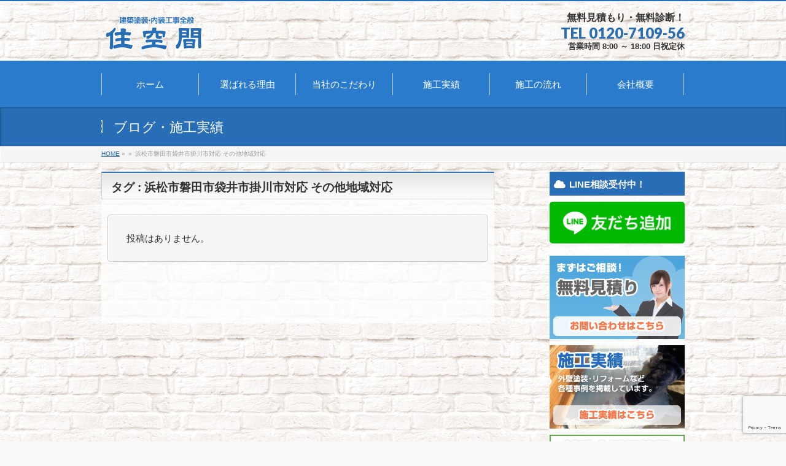

--- FILE ---
content_type: text/html; charset=UTF-8
request_url: https://live-space-yamaguchi.jp/tag/%E6%B5%9C%E6%9D%BE%E5%B8%82%E7%A3%90%E7%94%B0%E5%B8%82%E8%A2%8B%E4%BA%95%E5%B8%82%E6%8E%9B%E5%B7%9D%E5%B8%82%E5%AF%BE%E5%BF%9C-%E3%81%9D%E3%81%AE%E4%BB%96%E5%9C%B0%E5%9F%9F%E5%AF%BE%E5%BF%9C/
body_size: 14207
content:
<!DOCTYPE html>
<!--[if IE]>
<meta http-equiv="X-UA-Compatible" content="IE=Edge">
<![endif]-->
<html xmlns:fb="http://ogp.me/ns/fb#" dir="ltr" lang="ja" prefix="og: https://ogp.me/ns#">
<head>
	
<!-- Google tag (gtag.js) -->
<script async src="https://www.googletagmanager.com/gtag/js?id=G-SRDVSZBQMB"></script>
<script>
  window.dataLayer = window.dataLayer || [];
  function gtag(){dataLayer.push(arguments);}
  gtag('js', new Date());

  gtag('config', 'G-SRDVSZBQMB');
</script>
<meta charset="UTF-8" />

<link rel="start" href="https://live-space-yamaguchi.jp" title="HOME" />

<meta id="viewport" name="viewport" content="width=device-width, initial-scale=1">
<script src="//ajax.googleapis.com/ajax/libs/jquery/1.11.1/jquery.min.js"></script>
<!--[if lt IE 9]><script src="https://live-space-yamaguchi.jp/wp/wp-content/themes/biz-vektor/js/html5.js"></script><![endif]-->

		<!-- All in One SEO 4.5.6 - aioseo.com -->
		<title>浜松市磐田市袋井市掛川市対応 その他地域対応 | 株式会社 住空間は浜松市で住宅・アパートの外壁塗装・塗装・屋根の塗装工事、塗り替えの塗装屋・ペンキ屋。リフォーム（キッチン・浴室・トイレ）雨漏り（修繕・改修・修理）工事も</title>
		<meta name="robots" content="noindex, max-snippet:-1, max-image-preview:large, max-video-preview:-1" />
		<link rel="canonical" href="https://live-space-yamaguchi.jp/tag/%E6%B5%9C%E6%9D%BE%E5%B8%82%E7%A3%90%E7%94%B0%E5%B8%82%E8%A2%8B%E4%BA%95%E5%B8%82%E6%8E%9B%E5%B7%9D%E5%B8%82%E5%AF%BE%E5%BF%9C-%E3%81%9D%E3%81%AE%E4%BB%96%E5%9C%B0%E5%9F%9F%E5%AF%BE%E5%BF%9C/" />
		<meta name="generator" content="All in One SEO (AIOSEO) 4.5.6" />
		<meta name="google" content="nositelinkssearchbox" />
		<script type="application/ld+json" class="aioseo-schema">
			{"@context":"https:\/\/schema.org","@graph":[{"@type":"BreadcrumbList","@id":"https:\/\/live-space-yamaguchi.jp\/tag\/%E6%B5%9C%E6%9D%BE%E5%B8%82%E7%A3%90%E7%94%B0%E5%B8%82%E8%A2%8B%E4%BA%95%E5%B8%82%E6%8E%9B%E5%B7%9D%E5%B8%82%E5%AF%BE%E5%BF%9C-%E3%81%9D%E3%81%AE%E4%BB%96%E5%9C%B0%E5%9F%9F%E5%AF%BE%E5%BF%9C\/#breadcrumblist","itemListElement":[{"@type":"ListItem","@id":"https:\/\/live-space-yamaguchi.jp\/#listItem","position":1,"name":"\u5bb6","item":"https:\/\/live-space-yamaguchi.jp\/","nextItem":"https:\/\/live-space-yamaguchi.jp\/tag\/%e6%b5%9c%e6%9d%be%e5%b8%82%e7%a3%90%e7%94%b0%e5%b8%82%e8%a2%8b%e4%ba%95%e5%b8%82%e6%8e%9b%e5%b7%9d%e5%b8%82%e5%af%be%e5%bf%9c-%e3%81%9d%e3%81%ae%e4%bb%96%e5%9c%b0%e5%9f%9f%e5%af%be%e5%bf%9c\/#listItem"},{"@type":"ListItem","@id":"https:\/\/live-space-yamaguchi.jp\/tag\/%e6%b5%9c%e6%9d%be%e5%b8%82%e7%a3%90%e7%94%b0%e5%b8%82%e8%a2%8b%e4%ba%95%e5%b8%82%e6%8e%9b%e5%b7%9d%e5%b8%82%e5%af%be%e5%bf%9c-%e3%81%9d%e3%81%ae%e4%bb%96%e5%9c%b0%e5%9f%9f%e5%af%be%e5%bf%9c\/#listItem","position":2,"name":"\u6d5c\u677e\u5e02\u78d0\u7530\u5e02\u888b\u4e95\u5e02\u639b\u5ddd\u5e02\u5bfe\u5fdc \u305d\u306e\u4ed6\u5730\u57df\u5bfe\u5fdc","previousItem":"https:\/\/live-space-yamaguchi.jp\/#listItem"}]},{"@type":"CollectionPage","@id":"https:\/\/live-space-yamaguchi.jp\/tag\/%E6%B5%9C%E6%9D%BE%E5%B8%82%E7%A3%90%E7%94%B0%E5%B8%82%E8%A2%8B%E4%BA%95%E5%B8%82%E6%8E%9B%E5%B7%9D%E5%B8%82%E5%AF%BE%E5%BF%9C-%E3%81%9D%E3%81%AE%E4%BB%96%E5%9C%B0%E5%9F%9F%E5%AF%BE%E5%BF%9C\/#collectionpage","url":"https:\/\/live-space-yamaguchi.jp\/tag\/%E6%B5%9C%E6%9D%BE%E5%B8%82%E7%A3%90%E7%94%B0%E5%B8%82%E8%A2%8B%E4%BA%95%E5%B8%82%E6%8E%9B%E5%B7%9D%E5%B8%82%E5%AF%BE%E5%BF%9C-%E3%81%9D%E3%81%AE%E4%BB%96%E5%9C%B0%E5%9F%9F%E5%AF%BE%E5%BF%9C\/","name":"\u6d5c\u677e\u5e02\u78d0\u7530\u5e02\u888b\u4e95\u5e02\u639b\u5ddd\u5e02\u5bfe\u5fdc \u305d\u306e\u4ed6\u5730\u57df\u5bfe\u5fdc | \u682a\u5f0f\u4f1a\u793e \u4f4f\u7a7a\u9593\u306f\u6d5c\u677e\u5e02\u3067\u4f4f\u5b85\u30fb\u30a2\u30d1\u30fc\u30c8\u306e\u5916\u58c1\u5857\u88c5\u30fb\u5857\u88c5\u30fb\u5c4b\u6839\u306e\u5857\u88c5\u5de5\u4e8b\u3001\u5857\u308a\u66ff\u3048\u306e\u5857\u88c5\u5c4b\u30fb\u30da\u30f3\u30ad\u5c4b\u3002\u30ea\u30d5\u30a9\u30fc\u30e0\uff08\u30ad\u30c3\u30c1\u30f3\u30fb\u6d74\u5ba4\u30fb\u30c8\u30a4\u30ec\uff09\u96e8\u6f0f\u308a\uff08\u4fee\u7e55\u30fb\u6539\u4fee\u30fb\u4fee\u7406\uff09\u5de5\u4e8b\u3082","inLanguage":"ja","isPartOf":{"@id":"https:\/\/live-space-yamaguchi.jp\/#website"},"breadcrumb":{"@id":"https:\/\/live-space-yamaguchi.jp\/tag\/%E6%B5%9C%E6%9D%BE%E5%B8%82%E7%A3%90%E7%94%B0%E5%B8%82%E8%A2%8B%E4%BA%95%E5%B8%82%E6%8E%9B%E5%B7%9D%E5%B8%82%E5%AF%BE%E5%BF%9C-%E3%81%9D%E3%81%AE%E4%BB%96%E5%9C%B0%E5%9F%9F%E5%AF%BE%E5%BF%9C\/#breadcrumblist"}},{"@type":"Organization","@id":"https:\/\/live-space-yamaguchi.jp\/#organization","name":"\u682a\u5f0f\u4f1a\u793e \u4f4f\u7a7a\u9593\u306f\u6d5c\u677e\u5e02\u3067\u4f4f\u5b85\u30fb\u30a2\u30d1\u30fc\u30c8\u306e\u5916\u58c1\u5857\u88c5\u30fb\u5857\u88c5\u30fb\u5c4b\u6839\u306e\u5857\u88c5\u5de5\u4e8b\u3001\u5857\u308a\u66ff\u3048\u306e\u5857\u88c5\u5c4b\u30fb\u30da\u30f3\u30ad\u5c4b\u3002\u30ea\u30d5\u30a9\u30fc\u30e0\uff08\u30ad\u30c3\u30c1\u30f3\u30fb\u6d74\u5ba4\u30fb\u30c8\u30a4\u30ec\uff09\u96e8\u6f0f\u308a\uff08\u4fee\u7e55\u30fb\u6539\u4fee\u30fb\u4fee\u7406\uff09\u5de5\u4e8b\u3082","url":"https:\/\/live-space-yamaguchi.jp\/"},{"@type":"WebSite","@id":"https:\/\/live-space-yamaguchi.jp\/#website","url":"https:\/\/live-space-yamaguchi.jp\/","name":"\u682a\u5f0f\u4f1a\u793e \u4f4f\u7a7a\u9593\u306f\u6d5c\u677e\u5e02\u3067\u4f4f\u5b85\u30fb\u30a2\u30d1\u30fc\u30c8\u306e\u5916\u58c1\u5857\u88c5\u30fb\u5857\u88c5\u30fb\u5c4b\u6839\u306e\u5857\u88c5\u5de5\u4e8b\u3001\u5857\u308a\u66ff\u3048\u306e\u5857\u88c5\u5c4b\u30fb\u30da\u30f3\u30ad\u5c4b\u3002\u30ea\u30d5\u30a9\u30fc\u30e0\uff08\u30ad\u30c3\u30c1\u30f3\u30fb\u6d74\u5ba4\u30fb\u30c8\u30a4\u30ec\uff09\u96e8\u6f0f\u308a\uff08\u4fee\u7e55\u30fb\u6539\u4fee\u30fb\u4fee\u7406\uff09\u5de5\u4e8b\u3082","inLanguage":"ja","publisher":{"@id":"https:\/\/live-space-yamaguchi.jp\/#organization"}}]}
		</script>
		<!-- All in One SEO -->

<link rel='dns-prefetch' href='//maxcdn.bootstrapcdn.com' />
<link rel='dns-prefetch' href='//fonts.googleapis.com' />
<link rel="alternate" type="application/rss+xml" title="株式会社 住空間は浜松市で住宅・アパートの外壁塗装・塗装・屋根の塗装工事、塗り替えの塗装屋・ペンキ屋。リフォーム（キッチン・浴室・トイレ）雨漏り（修繕・改修・修理）工事も &raquo; フィード" href="https://live-space-yamaguchi.jp/feed/" />
<link rel="alternate" type="application/rss+xml" title="株式会社 住空間は浜松市で住宅・アパートの外壁塗装・塗装・屋根の塗装工事、塗り替えの塗装屋・ペンキ屋。リフォーム（キッチン・浴室・トイレ）雨漏り（修繕・改修・修理）工事も &raquo; コメントフィード" href="https://live-space-yamaguchi.jp/comments/feed/" />
<link rel="alternate" type="application/rss+xml" title="株式会社 住空間は浜松市で住宅・アパートの外壁塗装・塗装・屋根の塗装工事、塗り替えの塗装屋・ペンキ屋。リフォーム（キッチン・浴室・トイレ）雨漏り（修繕・改修・修理）工事も &raquo; 浜松市磐田市袋井市掛川市対応 その他地域対応 タグのフィード" href="https://live-space-yamaguchi.jp/tag/%e6%b5%9c%e6%9d%be%e5%b8%82%e7%a3%90%e7%94%b0%e5%b8%82%e8%a2%8b%e4%ba%95%e5%b8%82%e6%8e%9b%e5%b7%9d%e5%b8%82%e5%af%be%e5%bf%9c-%e3%81%9d%e3%81%ae%e4%bb%96%e5%9c%b0%e5%9f%9f%e5%af%be%e5%bf%9c/feed/" />
<style type="text/css">.keyColorBG,.keyColorBGh:hover,.keyColor_bg,.keyColor_bg_hover:hover{background-color: #c30000;}.keyColorCl,.keyColorClh:hover,.keyColor_txt,.keyColor_txt_hover:hover{color: #c30000;}.keyColorBd,.keyColorBdh:hover,.keyColor_border,.keyColor_border_hover:hover{border-color: #c30000;}.color_keyBG,.color_keyBGh:hover,.color_key_bg,.color_key_bg_hover:hover{background-color: #c30000;}.color_keyCl,.color_keyClh:hover,.color_key_txt,.color_key_txt_hover:hover{color: #c30000;}.color_keyBd,.color_keyBdh:hover,.color_key_border,.color_key_border_hover:hover{border-color: #c30000;}</style>
<script type="text/javascript">
/* <![CDATA[ */
window._wpemojiSettings = {"baseUrl":"https:\/\/s.w.org\/images\/core\/emoji\/14.0.0\/72x72\/","ext":".png","svgUrl":"https:\/\/s.w.org\/images\/core\/emoji\/14.0.0\/svg\/","svgExt":".svg","source":{"concatemoji":"https:\/\/live-space-yamaguchi.jp\/wp\/wp-includes\/js\/wp-emoji-release.min.js?ver=6.4.7"}};
/*! This file is auto-generated */
!function(i,n){var o,s,e;function c(e){try{var t={supportTests:e,timestamp:(new Date).valueOf()};sessionStorage.setItem(o,JSON.stringify(t))}catch(e){}}function p(e,t,n){e.clearRect(0,0,e.canvas.width,e.canvas.height),e.fillText(t,0,0);var t=new Uint32Array(e.getImageData(0,0,e.canvas.width,e.canvas.height).data),r=(e.clearRect(0,0,e.canvas.width,e.canvas.height),e.fillText(n,0,0),new Uint32Array(e.getImageData(0,0,e.canvas.width,e.canvas.height).data));return t.every(function(e,t){return e===r[t]})}function u(e,t,n){switch(t){case"flag":return n(e,"\ud83c\udff3\ufe0f\u200d\u26a7\ufe0f","\ud83c\udff3\ufe0f\u200b\u26a7\ufe0f")?!1:!n(e,"\ud83c\uddfa\ud83c\uddf3","\ud83c\uddfa\u200b\ud83c\uddf3")&&!n(e,"\ud83c\udff4\udb40\udc67\udb40\udc62\udb40\udc65\udb40\udc6e\udb40\udc67\udb40\udc7f","\ud83c\udff4\u200b\udb40\udc67\u200b\udb40\udc62\u200b\udb40\udc65\u200b\udb40\udc6e\u200b\udb40\udc67\u200b\udb40\udc7f");case"emoji":return!n(e,"\ud83e\udef1\ud83c\udffb\u200d\ud83e\udef2\ud83c\udfff","\ud83e\udef1\ud83c\udffb\u200b\ud83e\udef2\ud83c\udfff")}return!1}function f(e,t,n){var r="undefined"!=typeof WorkerGlobalScope&&self instanceof WorkerGlobalScope?new OffscreenCanvas(300,150):i.createElement("canvas"),a=r.getContext("2d",{willReadFrequently:!0}),o=(a.textBaseline="top",a.font="600 32px Arial",{});return e.forEach(function(e){o[e]=t(a,e,n)}),o}function t(e){var t=i.createElement("script");t.src=e,t.defer=!0,i.head.appendChild(t)}"undefined"!=typeof Promise&&(o="wpEmojiSettingsSupports",s=["flag","emoji"],n.supports={everything:!0,everythingExceptFlag:!0},e=new Promise(function(e){i.addEventListener("DOMContentLoaded",e,{once:!0})}),new Promise(function(t){var n=function(){try{var e=JSON.parse(sessionStorage.getItem(o));if("object"==typeof e&&"number"==typeof e.timestamp&&(new Date).valueOf()<e.timestamp+604800&&"object"==typeof e.supportTests)return e.supportTests}catch(e){}return null}();if(!n){if("undefined"!=typeof Worker&&"undefined"!=typeof OffscreenCanvas&&"undefined"!=typeof URL&&URL.createObjectURL&&"undefined"!=typeof Blob)try{var e="postMessage("+f.toString()+"("+[JSON.stringify(s),u.toString(),p.toString()].join(",")+"));",r=new Blob([e],{type:"text/javascript"}),a=new Worker(URL.createObjectURL(r),{name:"wpTestEmojiSupports"});return void(a.onmessage=function(e){c(n=e.data),a.terminate(),t(n)})}catch(e){}c(n=f(s,u,p))}t(n)}).then(function(e){for(var t in e)n.supports[t]=e[t],n.supports.everything=n.supports.everything&&n.supports[t],"flag"!==t&&(n.supports.everythingExceptFlag=n.supports.everythingExceptFlag&&n.supports[t]);n.supports.everythingExceptFlag=n.supports.everythingExceptFlag&&!n.supports.flag,n.DOMReady=!1,n.readyCallback=function(){n.DOMReady=!0}}).then(function(){return e}).then(function(){var e;n.supports.everything||(n.readyCallback(),(e=n.source||{}).concatemoji?t(e.concatemoji):e.wpemoji&&e.twemoji&&(t(e.twemoji),t(e.wpemoji)))}))}((window,document),window._wpemojiSettings);
/* ]]> */
</script>
<link rel='stylesheet' id='vkExUnit_common_style-css' href='https://live-space-yamaguchi.jp/wp/wp-content/plugins/vk-all-in-one-expansion-unit/assets/css/vkExUnit_style.css?ver=9.94.2.1' type='text/css' media='all' />
<style id='vkExUnit_common_style-inline-css' type='text/css'>
.veu_promotion-alert__content--text { border: 1px solid rgba(0,0,0,0.125); padding: 0.5em 1em; border-radius: var(--vk-size-radius); margin-bottom: var(--vk-margin-block-bottom); font-size: 0.875rem; } /* Alert Content部分に段落タグを入れた場合に最後の段落の余白を0にする */ .veu_promotion-alert__content--text p:last-of-type{ margin-bottom:0; margin-top: 0; }
:root {--ver_page_top_button_url:url(https://live-space-yamaguchi.jp/wp/wp-content/plugins/vk-all-in-one-expansion-unit/assets/images/to-top-btn-icon.svg);}@font-face {font-weight: normal;font-style: normal;font-family: "vk_sns";src: url("https://live-space-yamaguchi.jp/wp/wp-content/plugins/vk-all-in-one-expansion-unit/inc/sns/icons/fonts/vk_sns.eot?-bq20cj");src: url("https://live-space-yamaguchi.jp/wp/wp-content/plugins/vk-all-in-one-expansion-unit/inc/sns/icons/fonts/vk_sns.eot?#iefix-bq20cj") format("embedded-opentype"),url("https://live-space-yamaguchi.jp/wp/wp-content/plugins/vk-all-in-one-expansion-unit/inc/sns/icons/fonts/vk_sns.woff?-bq20cj") format("woff"),url("https://live-space-yamaguchi.jp/wp/wp-content/plugins/vk-all-in-one-expansion-unit/inc/sns/icons/fonts/vk_sns.ttf?-bq20cj") format("truetype"),url("https://live-space-yamaguchi.jp/wp/wp-content/plugins/vk-all-in-one-expansion-unit/inc/sns/icons/fonts/vk_sns.svg?-bq20cj#vk_sns") format("svg");}
</style>
<style id='wp-emoji-styles-inline-css' type='text/css'>

	img.wp-smiley, img.emoji {
		display: inline !important;
		border: none !important;
		box-shadow: none !important;
		height: 1em !important;
		width: 1em !important;
		margin: 0 0.07em !important;
		vertical-align: -0.1em !important;
		background: none !important;
		padding: 0 !important;
	}
</style>
<link rel='stylesheet' id='wp-block-library-css' href='https://live-space-yamaguchi.jp/wp/wp-includes/css/dist/block-library/style.min.css?ver=6.4.7' type='text/css' media='all' />
<style id='classic-theme-styles-inline-css' type='text/css'>
/*! This file is auto-generated */
.wp-block-button__link{color:#fff;background-color:#32373c;border-radius:9999px;box-shadow:none;text-decoration:none;padding:calc(.667em + 2px) calc(1.333em + 2px);font-size:1.125em}.wp-block-file__button{background:#32373c;color:#fff;text-decoration:none}
</style>
<style id='global-styles-inline-css' type='text/css'>
body{--wp--preset--color--black: #000000;--wp--preset--color--cyan-bluish-gray: #abb8c3;--wp--preset--color--white: #ffffff;--wp--preset--color--pale-pink: #f78da7;--wp--preset--color--vivid-red: #cf2e2e;--wp--preset--color--luminous-vivid-orange: #ff6900;--wp--preset--color--luminous-vivid-amber: #fcb900;--wp--preset--color--light-green-cyan: #7bdcb5;--wp--preset--color--vivid-green-cyan: #00d084;--wp--preset--color--pale-cyan-blue: #8ed1fc;--wp--preset--color--vivid-cyan-blue: #0693e3;--wp--preset--color--vivid-purple: #9b51e0;--wp--preset--gradient--vivid-cyan-blue-to-vivid-purple: linear-gradient(135deg,rgba(6,147,227,1) 0%,rgb(155,81,224) 100%);--wp--preset--gradient--light-green-cyan-to-vivid-green-cyan: linear-gradient(135deg,rgb(122,220,180) 0%,rgb(0,208,130) 100%);--wp--preset--gradient--luminous-vivid-amber-to-luminous-vivid-orange: linear-gradient(135deg,rgba(252,185,0,1) 0%,rgba(255,105,0,1) 100%);--wp--preset--gradient--luminous-vivid-orange-to-vivid-red: linear-gradient(135deg,rgba(255,105,0,1) 0%,rgb(207,46,46) 100%);--wp--preset--gradient--very-light-gray-to-cyan-bluish-gray: linear-gradient(135deg,rgb(238,238,238) 0%,rgb(169,184,195) 100%);--wp--preset--gradient--cool-to-warm-spectrum: linear-gradient(135deg,rgb(74,234,220) 0%,rgb(151,120,209) 20%,rgb(207,42,186) 40%,rgb(238,44,130) 60%,rgb(251,105,98) 80%,rgb(254,248,76) 100%);--wp--preset--gradient--blush-light-purple: linear-gradient(135deg,rgb(255,206,236) 0%,rgb(152,150,240) 100%);--wp--preset--gradient--blush-bordeaux: linear-gradient(135deg,rgb(254,205,165) 0%,rgb(254,45,45) 50%,rgb(107,0,62) 100%);--wp--preset--gradient--luminous-dusk: linear-gradient(135deg,rgb(255,203,112) 0%,rgb(199,81,192) 50%,rgb(65,88,208) 100%);--wp--preset--gradient--pale-ocean: linear-gradient(135deg,rgb(255,245,203) 0%,rgb(182,227,212) 50%,rgb(51,167,181) 100%);--wp--preset--gradient--electric-grass: linear-gradient(135deg,rgb(202,248,128) 0%,rgb(113,206,126) 100%);--wp--preset--gradient--midnight: linear-gradient(135deg,rgb(2,3,129) 0%,rgb(40,116,252) 100%);--wp--preset--font-size--small: 13px;--wp--preset--font-size--medium: 20px;--wp--preset--font-size--large: 36px;--wp--preset--font-size--x-large: 42px;--wp--preset--spacing--20: 0.44rem;--wp--preset--spacing--30: 0.67rem;--wp--preset--spacing--40: 1rem;--wp--preset--spacing--50: 1.5rem;--wp--preset--spacing--60: 2.25rem;--wp--preset--spacing--70: 3.38rem;--wp--preset--spacing--80: 5.06rem;--wp--preset--shadow--natural: 6px 6px 9px rgba(0, 0, 0, 0.2);--wp--preset--shadow--deep: 12px 12px 50px rgba(0, 0, 0, 0.4);--wp--preset--shadow--sharp: 6px 6px 0px rgba(0, 0, 0, 0.2);--wp--preset--shadow--outlined: 6px 6px 0px -3px rgba(255, 255, 255, 1), 6px 6px rgba(0, 0, 0, 1);--wp--preset--shadow--crisp: 6px 6px 0px rgba(0, 0, 0, 1);}:where(.is-layout-flex){gap: 0.5em;}:where(.is-layout-grid){gap: 0.5em;}body .is-layout-flow > .alignleft{float: left;margin-inline-start: 0;margin-inline-end: 2em;}body .is-layout-flow > .alignright{float: right;margin-inline-start: 2em;margin-inline-end: 0;}body .is-layout-flow > .aligncenter{margin-left: auto !important;margin-right: auto !important;}body .is-layout-constrained > .alignleft{float: left;margin-inline-start: 0;margin-inline-end: 2em;}body .is-layout-constrained > .alignright{float: right;margin-inline-start: 2em;margin-inline-end: 0;}body .is-layout-constrained > .aligncenter{margin-left: auto !important;margin-right: auto !important;}body .is-layout-constrained > :where(:not(.alignleft):not(.alignright):not(.alignfull)){max-width: var(--wp--style--global--content-size);margin-left: auto !important;margin-right: auto !important;}body .is-layout-constrained > .alignwide{max-width: var(--wp--style--global--wide-size);}body .is-layout-flex{display: flex;}body .is-layout-flex{flex-wrap: wrap;align-items: center;}body .is-layout-flex > *{margin: 0;}body .is-layout-grid{display: grid;}body .is-layout-grid > *{margin: 0;}:where(.wp-block-columns.is-layout-flex){gap: 2em;}:where(.wp-block-columns.is-layout-grid){gap: 2em;}:where(.wp-block-post-template.is-layout-flex){gap: 1.25em;}:where(.wp-block-post-template.is-layout-grid){gap: 1.25em;}.has-black-color{color: var(--wp--preset--color--black) !important;}.has-cyan-bluish-gray-color{color: var(--wp--preset--color--cyan-bluish-gray) !important;}.has-white-color{color: var(--wp--preset--color--white) !important;}.has-pale-pink-color{color: var(--wp--preset--color--pale-pink) !important;}.has-vivid-red-color{color: var(--wp--preset--color--vivid-red) !important;}.has-luminous-vivid-orange-color{color: var(--wp--preset--color--luminous-vivid-orange) !important;}.has-luminous-vivid-amber-color{color: var(--wp--preset--color--luminous-vivid-amber) !important;}.has-light-green-cyan-color{color: var(--wp--preset--color--light-green-cyan) !important;}.has-vivid-green-cyan-color{color: var(--wp--preset--color--vivid-green-cyan) !important;}.has-pale-cyan-blue-color{color: var(--wp--preset--color--pale-cyan-blue) !important;}.has-vivid-cyan-blue-color{color: var(--wp--preset--color--vivid-cyan-blue) !important;}.has-vivid-purple-color{color: var(--wp--preset--color--vivid-purple) !important;}.has-black-background-color{background-color: var(--wp--preset--color--black) !important;}.has-cyan-bluish-gray-background-color{background-color: var(--wp--preset--color--cyan-bluish-gray) !important;}.has-white-background-color{background-color: var(--wp--preset--color--white) !important;}.has-pale-pink-background-color{background-color: var(--wp--preset--color--pale-pink) !important;}.has-vivid-red-background-color{background-color: var(--wp--preset--color--vivid-red) !important;}.has-luminous-vivid-orange-background-color{background-color: var(--wp--preset--color--luminous-vivid-orange) !important;}.has-luminous-vivid-amber-background-color{background-color: var(--wp--preset--color--luminous-vivid-amber) !important;}.has-light-green-cyan-background-color{background-color: var(--wp--preset--color--light-green-cyan) !important;}.has-vivid-green-cyan-background-color{background-color: var(--wp--preset--color--vivid-green-cyan) !important;}.has-pale-cyan-blue-background-color{background-color: var(--wp--preset--color--pale-cyan-blue) !important;}.has-vivid-cyan-blue-background-color{background-color: var(--wp--preset--color--vivid-cyan-blue) !important;}.has-vivid-purple-background-color{background-color: var(--wp--preset--color--vivid-purple) !important;}.has-black-border-color{border-color: var(--wp--preset--color--black) !important;}.has-cyan-bluish-gray-border-color{border-color: var(--wp--preset--color--cyan-bluish-gray) !important;}.has-white-border-color{border-color: var(--wp--preset--color--white) !important;}.has-pale-pink-border-color{border-color: var(--wp--preset--color--pale-pink) !important;}.has-vivid-red-border-color{border-color: var(--wp--preset--color--vivid-red) !important;}.has-luminous-vivid-orange-border-color{border-color: var(--wp--preset--color--luminous-vivid-orange) !important;}.has-luminous-vivid-amber-border-color{border-color: var(--wp--preset--color--luminous-vivid-amber) !important;}.has-light-green-cyan-border-color{border-color: var(--wp--preset--color--light-green-cyan) !important;}.has-vivid-green-cyan-border-color{border-color: var(--wp--preset--color--vivid-green-cyan) !important;}.has-pale-cyan-blue-border-color{border-color: var(--wp--preset--color--pale-cyan-blue) !important;}.has-vivid-cyan-blue-border-color{border-color: var(--wp--preset--color--vivid-cyan-blue) !important;}.has-vivid-purple-border-color{border-color: var(--wp--preset--color--vivid-purple) !important;}.has-vivid-cyan-blue-to-vivid-purple-gradient-background{background: var(--wp--preset--gradient--vivid-cyan-blue-to-vivid-purple) !important;}.has-light-green-cyan-to-vivid-green-cyan-gradient-background{background: var(--wp--preset--gradient--light-green-cyan-to-vivid-green-cyan) !important;}.has-luminous-vivid-amber-to-luminous-vivid-orange-gradient-background{background: var(--wp--preset--gradient--luminous-vivid-amber-to-luminous-vivid-orange) !important;}.has-luminous-vivid-orange-to-vivid-red-gradient-background{background: var(--wp--preset--gradient--luminous-vivid-orange-to-vivid-red) !important;}.has-very-light-gray-to-cyan-bluish-gray-gradient-background{background: var(--wp--preset--gradient--very-light-gray-to-cyan-bluish-gray) !important;}.has-cool-to-warm-spectrum-gradient-background{background: var(--wp--preset--gradient--cool-to-warm-spectrum) !important;}.has-blush-light-purple-gradient-background{background: var(--wp--preset--gradient--blush-light-purple) !important;}.has-blush-bordeaux-gradient-background{background: var(--wp--preset--gradient--blush-bordeaux) !important;}.has-luminous-dusk-gradient-background{background: var(--wp--preset--gradient--luminous-dusk) !important;}.has-pale-ocean-gradient-background{background: var(--wp--preset--gradient--pale-ocean) !important;}.has-electric-grass-gradient-background{background: var(--wp--preset--gradient--electric-grass) !important;}.has-midnight-gradient-background{background: var(--wp--preset--gradient--midnight) !important;}.has-small-font-size{font-size: var(--wp--preset--font-size--small) !important;}.has-medium-font-size{font-size: var(--wp--preset--font-size--medium) !important;}.has-large-font-size{font-size: var(--wp--preset--font-size--large) !important;}.has-x-large-font-size{font-size: var(--wp--preset--font-size--x-large) !important;}
.wp-block-navigation a:where(:not(.wp-element-button)){color: inherit;}
:where(.wp-block-post-template.is-layout-flex){gap: 1.25em;}:where(.wp-block-post-template.is-layout-grid){gap: 1.25em;}
:where(.wp-block-columns.is-layout-flex){gap: 2em;}:where(.wp-block-columns.is-layout-grid){gap: 2em;}
.wp-block-pullquote{font-size: 1.5em;line-height: 1.6;}
</style>
<link rel='stylesheet' id='contact-form-7-css' href='https://live-space-yamaguchi.jp/wp/wp-content/plugins/contact-form-7/includes/css/styles.css?ver=5.8.7' type='text/css' media='all' />
<link rel='stylesheet' id='wml_client_style-css' href='https://live-space-yamaguchi.jp/wp/wp-content/plugins/wp-masonry-layout/css/wmlc_client.css?ver=6.4.7' type='text/css' media='all' />
<link rel='stylesheet' id='Biz_Vektor_common_style-css' href='https://live-space-yamaguchi.jp/wp/wp-content/themes/biz-vektor/css/bizvektor_common_min.css?ver=1.9.1' type='text/css' media='all' />
<link rel='stylesheet' id='Biz_Vektor_Design_style-css' href='https://live-space-yamaguchi.jp/wp/wp-content/themes/biz-vektor/design_skins/001/001.css?ver=1.9.1' type='text/css' media='all' />
<link rel='stylesheet' id='Biz_Vektor_plugin_sns_style-css' href='https://live-space-yamaguchi.jp/wp/wp-content/themes/biz-vektor/plugins/sns/style_bizvektor_sns.css?ver=6.4.7' type='text/css' media='all' />
<link rel='stylesheet' id='Biz_Vektor_add_font_awesome-css' href='//maxcdn.bootstrapcdn.com/font-awesome/4.3.0/css/font-awesome.min.css?ver=6.4.7' type='text/css' media='all' />
<link rel='stylesheet' id='Biz_Vektor_add_web_fonts-css' href='//fonts.googleapis.com/css?family=Droid+Sans%3A700%7CLato%3A900%7CAnton&#038;ver=6.4.7' type='text/css' media='all' />
<link rel='stylesheet' id='vk-font-awesome-css' href='https://live-space-yamaguchi.jp/wp/wp-content/plugins/vk-all-in-one-expansion-unit/vendor/vektor-inc/font-awesome-versions/src/versions/6/css/all.min.css?ver=6.4.2' type='text/css' media='all' />
<script type="text/javascript" src="https://live-space-yamaguchi.jp/wp/wp-includes/js/jquery/jquery.min.js?ver=3.7.1" id="jquery-core-js"></script>
<script type="text/javascript" src="https://live-space-yamaguchi.jp/wp/wp-includes/js/jquery/jquery-migrate.min.js?ver=3.4.1" id="jquery-migrate-js"></script>
<script type="text/javascript" src="https://live-space-yamaguchi.jp/wp/wp-content/plugins/wp-masonry-layout/js/wmljs.js?ver=6.4.7" id="wmljs-js"></script>
<script type="text/javascript" src="https://live-space-yamaguchi.jp/wp/wp-content/plugins/wp-masonry-layout/js/jquery.infinitescroll.min.js?ver=6.4.7" id="wml_infinity_scroll-js"></script>
<link rel="https://api.w.org/" href="https://live-space-yamaguchi.jp/wp-json/" /><link rel="alternate" type="application/json" href="https://live-space-yamaguchi.jp/wp-json/wp/v2/tags/198" /><link rel="EditURI" type="application/rsd+xml" title="RSD" href="https://live-space-yamaguchi.jp/wp/xmlrpc.php?rsd" />
<script src="https://ajaxzip3.github.io/ajaxzip3.js" charset="UTF-8"></script>
    <script type="text/javascript">
    jQuery(function($){
    $("#zip").attr('onKeyUp', 'AjaxZip3.zip2addr(this,\'\',\'address\',\'address\');');})</script><!-- [ BizVektor OGP ] -->
<meta property="og:site_name" content="株式会社 住空間は浜松市で住宅・アパートの外壁塗装・塗装・屋根の塗装工事、塗り替えの塗装屋・ペンキ屋。リフォーム（キッチン・浴室・トイレ）雨漏り（修繕・改修・修理）工事も" />
<meta property="og:url" content="https://live-space-yamaguchi.jp/tag/%E6%B5%9C%E6%9D%BE%E5%B8%82%E7%A3%90%E7%94%B0%E5%B8%82%E8%A2%8B%E4%BA%95%E5%B8%82%E6%8E%9B%E5%B7%9D%E5%B8%82%E5%AF%BE%E5%BF%9C-%E3%81%9D%E3%81%AE%E4%BB%96%E5%9C%B0%E5%9F%9F%E5%AF%BE%E5%BF%9C/" />
<meta property="fb:app_id" content="" />
<meta property="og:type" content="article" />
<!-- [ /BizVektor OGP ] -->
<!--[if lte IE 8]>
<link rel="stylesheet" type="text/css" media="all" href="https://live-space-yamaguchi.jp/wp/wp-content/themes/biz-vektor/design_skins/001/001_oldie.css" />
<![endif]-->
<link rel="pingback" href="https://live-space-yamaguchi.jp/wp/xmlrpc.php" />
<style type="text/css" id="custom-background-css">
body.custom-background { background-image: url("https://live-space.sakura.ne.jp/wp/wp-content/uploads/2016/09/backimg.png"); background-position: left top; background-size: auto; background-repeat: repeat; background-attachment: scroll; }
</style>
			<style type="text/css">
a	{ color:#276eb7; }
a:hover	{ color:#276eb7;}

a.btn,
.linkBtn.linkBtnS a,
.linkBtn.linkBtnM a,
.moreLink a,
.btn.btnS a,
.btn.btnM a,
.btn.btnL a,
#content p.btn.btnL input,
input[type=button],
input[type=submit],
#searchform input[type=submit],
p.form-submit input[type=submit],
form#searchform input#searchsubmit,
#content form input.wpcf7-submit,
#confirm-button input	{ background-color:#276eb7;color:#f5f5f5; }

.moreLink a:hover,
.btn.btnS a:hover,
.btn.btnM a:hover,
.btn.btnL a:hover	{ background-color:#276eb7; color:#f5f5f5;}

#headerTop { border-top-color:#276eb7;}
#header #headContact #headContactTel	{color:#276eb7;}

#gMenu	{ border-top:2px solid #276eb7; }
#gMenu h3.assistive-text {
background-color:#276eb7;
border-right:1px solid #276eb7;
background: -webkit-gradient(linear, 0 0, 0 bottom, from(#276eb7), to(#276eb7));
background: -moz-linear-gradient(#276eb7, #276eb7);
background: linear-gradient(#276eb7, #276eb7);
-ms-filter: "progid:DXImageTransform.Microsoft.Gradient(StartColorStr=#276eb7, EndColorStr=#276eb7)";
}

#gMenu .menu li.current_page_item > a,
#gMenu .menu li > a:hover { background-color:#276eb7; }

#pageTitBnr	{ background-color:#276eb7; }

#panList a	{ color:#276eb7; }
#panList a:hover	{ color:#276eb7; }

#content h2,
#content h1.contentTitle,
#content h1.entryPostTitle { border-top:2px solid #276eb7;}
#content h3	{ border-left-color:#276eb7;}
#content h4,
#content dt	{ color:#276eb7; }

#content .infoList .infoCate a:hover	{ background-color:#276eb7; }

#content .child_page_block h4 a	{ border-color:#276eb7; }
#content .child_page_block h4 a:hover,
#content .child_page_block p a:hover	{ color:#276eb7; }

#content .childPageBox ul li.current_page_item li a	{ color:#276eb7; }

#content .mainFootContact p.mainFootTxt span.mainFootTel	{ color:#276eb7; }
#content .mainFootContact .mainFootBt a			{ background-color:#276eb7; }
#content .mainFootContact .mainFootBt a:hover	{ background-color:#276eb7; }

.sideTower .localHead	{ border-top-color:#276eb7; }
.sideTower li.sideBnr#sideContact a		{ background-color:#276eb7; }
.sideTower li.sideBnr#sideContact a:hover	{ background-color:#276eb7; }
.sideTower .sideWidget h4	{ border-left-color:#276eb7; }

#pagetop a	{ background-color:#276eb7; }
#footMenu	{ background-color:#276eb7;border-top-color:#276eb7; }

#topMainBnr	{ background-color:#276eb7; }
#topMainBnrFrame a.slideFrame:hover	{ border:4px solid #276eb7; }

#topPr .topPrInner h3	{ border-left-color:#276eb7 ; }
#topPr .topPrInner p.moreLink a	{ background-color:#276eb7; }
#topPr .topPrInner p.moreLink a:hover { background-color:#276eb7; }

.paging span,
.paging a	{ color:#276eb7;border:1px solid #276eb7; }
.paging span.current,
.paging a:hover	{ background-color:#276eb7; }

@media (min-width: 770px) {
#gMenu .menu > li.current_page_item > a,
#gMenu .menu > li.current-menu-item > a,
#gMenu .menu > li.current_page_ancestor > a ,
#gMenu .menu > li.current-page-ancestor > a ,
#gMenu .menu > li > a:hover	{
background-color:#276eb7;
border-right:1px solid #276eb7;
background: -webkit-gradient(linear, 0 0, 0 bottom, from(#276eb7), to(#276eb7));
background: -moz-linear-gradient(#276eb7, #276eb7);
background: linear-gradient(#276eb7, #276eb7);
-ms-filter: "progid:DXImageTransform.Microsoft.Gradient(StartColorStr=#276eb7, EndColorStr=#276eb7)";
}
}
		</style>
<!--[if lte IE 8]>
<style type="text/css">
#gMenu .menu > li.current_page_item > a,
#gMenu .menu > li.current_menu_item > a,
#gMenu .menu > li.current_page_ancestor > a ,
#gMenu .menu > li.current-page-ancestor > a ,
#gMenu .menu > li > a:hover	{
background-color:#276eb7;
border-right:1px solid #276eb7;
background: -webkit-gradient(linear, 0 0, 0 bottom, from(#276eb7), to(#276eb7));
background: -moz-linear-gradient(#276eb7, #276eb7);
background: linear-gradient(#276eb7, #276eb7);
-ms-filter: "progid:DXImageTransform.Microsoft.Gradient(StartColorStr=#276eb7, EndColorStr=#276eb7)";
}
</style>
<![endif]-->

	<style type="text/css">
/*-------------------------------------------*/
/*	menu divide
/*-------------------------------------------*/
@media (min-width: 970px) {
#gMenu .menu > li { width:158px; text-align:center; }
#gMenu .menu > li.current_menu_item,
#gMenu .menu > li.current-menu-item,
#gMenu .menu > li.current-menu-ancestor,
#gMenu .menu > li.current_page_item,
#gMenu .menu > li.current_page_ancestor,
#gMenu .menu > li.current-page-ancestor { width:159px; }
}
</style>
<!--[if lte IE 8]>
<style type="text/css">
#gMenu .menu li { width:158px; text-align:center; }
#gMenu .menu li.current_page_item,
#gMenu .menu li.current_page_ancestor { width:159px; }
</style>
<![endif]-->
<style type="text/css">
/*-------------------------------------------*/
/*	font
/*-------------------------------------------*/
h1,h2,h3,h4,h4,h5,h6,#header #site-title,#pageTitBnr #pageTitInner #pageTit,#content .leadTxt,#sideTower .localHead {font-family: "ヒラギノ角ゴ Pro W3","Hiragino Kaku Gothic Pro","メイリオ",Meiryo,Osaka,"ＭＳ Ｐゴシック","MS PGothic",sans-serif; }
#pageTitBnr #pageTitInner #pageTit { font-weight:lighter; }
#gMenu .menu li a strong {font-family: "ヒラギノ角ゴ Pro W3","Hiragino Kaku Gothic Pro","メイリオ",Meiryo,Osaka,"ＭＳ Ｐゴシック","MS PGothic",sans-serif; }
</style>
<link rel="stylesheet" href="https://live-space-yamaguchi.jp/wp/wp-content/themes/biz-vektor/style.css" type="text/css" media="all" />
<style type="text/css">
/*** ブログ ***/
.content .subPostListSection h3{
	border: none;
	background: #276eb7;
	color: #fff;
	padding: 10px 10px 7px;
padding-left: 2rem;
	font-size: 15px;
position: relative;
}

.content .subPostListSection h3::before{
font-family: 'FontAwesome';
  content: "\f0c2";
  position: absolute;
  left: 7px;
  color:#fff;
}
.content .subPostListSection li.ttBox{
	border: none;
	font-size: 14px;
	box-sizing: border-box;
	padding: 20px 10px;
}
.content .subPostListSection li.ttBox a{
	font-weight: bold;
	color: #F15A24;
	font-size: 14px;
}
.content .entry-meta{
	background: #276EB7;
	color: #fff;
	padding: 5px 20px;
}
.content .entry-meta a{
	color: #fff;
}
.entryPostTitle{
	margin-bottom: 0 !important;
}
.navigation{display: none !important;}
/** トップページ **/
.keyspace{
	font-size: 85%;
}
/*** 目安のセクション ***/
.greenback{
	background-color: #f8fbf9;
	box-sizing: border-box;
	border-radius: 5px;
	padding: 10px;
	margin-bottom: 2rem;
}
.orangeback{
	background-color: #fef5ed;
	box-sizing: border-box;
	border-radius: 5px;
	padding: 10px;
	margin-bottom: 2rem;
}
.greenback::after,.orangeback::after{
	content:"";
	display: block;
	clear: both;
}
#content .greenback h5,#content .orangeback h5{
	margin-top: 0;
}
.meyasuLeft{
	box-sizing: border-box;
	float: left;
	width: 30%;
}
.meyasuRight{
	box-sizing: border-box;
	float: right;
	width: 67%;
	margin-left: 10px;
}
.gaihekiFee{
	color: #67a07d;
	font-size: 22px;
	font-weight: bold;
}
.yaneFee{
	color: #de6b0e;
	font-size: 22px;
	font-weight: bold;
}
@media screen and (max-width:767px){
.meyasuLeft{
	box-sizing: border-box;
	width: 100%;
}
.meyasuRight{
	box-sizing: border-box;
	width: 100%;
}
}
/*** フリースペース ***/
.workItem{
	box-sizing: border-box;
	padding: 5px;
}
.workItem::after{
	content: "";
	clear: both;
	display: block;
}
.workLeft{
	box-sizing: border-box;
	float: left;
	width: 50%;
}
.workRight{
	box-sizing: border-box;
	float: right;
	width: 50%;
}
#content h5.before,#content h5.after{
	text-align: center;
	margin-top: 10px;
}
@media screen and (max-width: 767px){
.workLeft{
	box-sizing: border-box;
	float: left;
	width: 50%;
}
.workRight{
	box-sizing: border-box;
	float: right;
	width: 50%;
}
}
#header #headContact #headContactTxt{
	font-size: 16px;
	font-weight: bold;
	margin-bottom: 6px;
}
#header #headContact #headContactTime{
	font-weight: bold;
	font-size: 13px;
}
#content table th{font-weight: bold;}
.qa{
	overflow: hidden;
	zoom: 1;
}
.qa dt,.qa dd{
	text-indent: -2.6em;
	padding: 0px 20px 0px 50px;
}
.qa dt{
	margin: 20px 20px 0 0;
cursor: pointer;
}
.qa dt:first-letter,.qa dd:first-letter{
	font-size: 1.6em;
	font-weight: bold;
	margin-right: 10px;
	padding: 5px;
	font-family: 'Nunito', sans-serif;
}
.qa dd{
	margin: 20px 0px -1px 0px;
	padding-bottom: 15px;
	border-bottom: 1px solid #ccc;
}
.qa dt:first-letter{
	color: #0f78e1;
}
.qa dd:first-letter{
	color: #ff6767;
}
#sup3 dd{border-bottom: 1px solid #ccc; padding-bottom: 5px;}
.topbanner{margin-left: 10px; margin-right: 10px;}
#content h4.pout{color: #d50000;}
.voiceinner{border-bottom: 1px solid #ccc; margin-bottom: 2rem;}
.wmle_container .wmle_item{height: 260px;}
.center-block{margin-left: auto; margin-right: auto;}
.sinmibox{box-sizing: border-box; margin: 1.5rem 0.5rem 1.5rem;}
.sinmibox::after{
clear: both;
content: "";
display: block;
}
.content img.camphead{
	display: block;
	margin-bottom: 1rem;
}
.fastcamp{border-radius: 10px; margin-bottom: 1.5rem; box-sizing: border-box; padding: 5px; background: url("http://live-space.sakura.ne.jp/wp/wp-content/uploads/2016/09/campback.png"); background-size: cover;}

@media screen and (max-width: 767px){
.fastcamp{height: auto; background: url("https://live-space-yamaguchi.jp/wp/wp-content/uploads/2016/09/campback.png") background-size: cover;}
}
.fastcamp dl{box-sizing: border-box; margin: 10px;}
#content .fastcamp dl dt{ font-size: 16px; color: #f44336; display: inline-block;
padding: 7px 10px 5px; box-sizing: border-box; background: #fff; border-radius: 10px; 
}
.fastcamp dl dd{ font-size: 15px;}
#content .fastcamp dl dt:nth-of-type(3){color: #03A9F4;}
#content .fastcamp dl dt:nth-of-type(2){color: #E91E63;}
#content .fastcamp dl dt:nth-of-type(4){color: #8BC34A;}
.fastcamp ul li{font-weight: bold;}
.fastcamp dl dd{ margin: 0 0 10px;}
#content p.present{
text-shadow: white 2px 2px 0px, white -2px 2px 0px,
             white 2px -2px 0px, white -2px -2px 0px;
border-radius: 10px; padding: 2rem; color: #ff9800; font-size: 24px; font-weight: bold; text-align: center;
background: url("https://live-space-yamaguchi.jp/wp/wp-content/uploads/2016/10/campimg2.png") no-repeat 0 -15px;}
}
.mute{text-indent: -1em; padding-left: 1em;}
.telnum{
	color: #276EB7;
	font-size: 22px;
	font-weight: bold;
}
.content .infoList{
padding-left: 10px;
padding-right: 10px;
}
.sidebanner img{
	display: block;
	max-width: 100%;
	box-sizing: border-box;
}
#content-main img{
	display: block;
	max-width: 100%;
	box-sizing: border-box;
}
.sidebanner a{
	display: block;
	margin-bottom: 10px;
	box-sizing: border-box;
}
.supbox{
	display:-webkit-box;
	display: -webkit-flex; /* Safari */
  	display: flex;
  	-webkit-box-pack:justify;
  	-webkit-justify-content: center; /* Safari */
  	justify-content:         center;
}
.supitem{ box-sizing: border-box; width: 33%; margin: 10px 10px;}
/*** masonry部分 ***/
#text-8{
	margin-bottom: 1rem;
}
.wmle_container .wmle_item{
	border: none;
	background: #fff;

}
.wmle_container .wmle_item .wmle_post_meta a{
	display: none !important;
}
.backair{margin-bottom: 1.5rem;
padding-left: 10px; padding-right: 10px;}
.wmle_container .wmle_item .wmle_post_title a{color: #666 !important;}
.wmle_container .wmle_item .wmle_post_title{padding-left: 5px;}
.wmle_container .wmle_item .wmle_post_excerpt{padding-top: 0 !important;}
.greeting{}
#content table td{background: #fff;}
.content .entry-content{box-sizing:border-box; padding-left: 10px; padding-right: 10px;}
.voicebox dd{border-bottom: 1px solid #ccc;}
/*** googlemap ***/
.ggmap {
position: relative;
padding-bottom: 56.25%;
padding-top: 30px;
height: 0;
overflow: hidden;
}
 
.ggmap iframe,
.ggmap object,
.ggmap embed {
position: absolute;
top: 0;
left: 0;
width: 100%;
height: 100%;
}
/** 塗装全般 **/
.simuflex{
	display: -webkit-flex; /* Safari */
	display: flex;
	-webkit-justify-content: center; /* Safari */
	justify-content: center;
}
.simuItem{
	padding: 10px;
	max-width: 100%;
	box-sizing: border-box;
}
@media screen and (max-width: 767px){
.simuflex{
	display: -webkit-flex; /* Safari */
	display: flex;
	-webkit-justify-content: flex-start; /* Safari */
	justify-content: flex-start;
	-webkit-flex-direction: column; /* Safari */
	flex-direction:         column;
}
}
/** 防水 **/
.signimg{
	position:relative;
	max-width: 620px;
	max-height: 349px;
}
.signimg img{
	position:relative;
}
.signimg a{
	box-sizing: border-box;
	padding-top: 2px;
	text-align:center;
	vertical-align: middle;
	width: 25px;
	height: 25px;
	display: block;
	position: absolute;
	background: #c62828;
	border-radius: 50%;
	color: #fff;
	font-weight: bold;
	text-decoration: none;
}
.signimg a:nth-of-type(1){
	left: 28%;
	top: 55%;
}
.signimg a:nth-of-type(2){
	right: 30%;
	top: 55%;
}
.signimg a:nth-of-type(3){
	left: 45%;
	bottom: 30%;
}
.signimg a:nth-of-type(4){
	right: 10%;
	bottom: 10%;
}
.signimg a:nth-of-type(5){
	left: 45%;
	bottom: 80%;
}
.signFlex{
	display: -webkit-flex;
	display: flex;
	-webkit-flex-wrap: wrap; /* Safari */
  	flex-wrap:         wrap;
}

.signInner{
	box-sizing: border-box;
	max-width: 198px;
	padding: 5px;
}
.signInner p{
	font-weight: bold;
	text-align: center;
	font-size: 90%;
}
@media screen and (max-width: 767px){
.signInner{
	box-sizing: border-box;
	max-width: 150px;
	padding: 5px;
}
}
/** ブログ **/
.blogTop{
	background: url('https://live-space-yamaguchi.jp/wp/wp-content/uploads/2016/11/blogTopbanner.jpg') no-repeat 0 0;
	background-size: cover;
	height: 200px;
	max-width: 100%;
	box-sizing: border-box;
	margin-bottom: 2rem;
}
.blogTop p{
	text-shadow: white 2px 2px 2px, white -2px 2px 2px,
             white 2px -2px 2px, white -2px -2px 2px;
	padding: 2rem;
	padding-bottom: 0;
	text-align: center;
	font-size: 32px;
	color: #2B7BCC;
	font-weight: bold;
	margin-bottom: 0;
}
.blogTop p.secondTxt{
	font-size: 20px;
	text-shadow: white 2px 2px 2px, white -2px 2px 2px,
             white 2px -2px 2px, white -2px -2px 2px;
	color: #2B7BCC;
	font-weight: bold;
	margin-bottom: 0;
}
@media screen and (max-width: 767px){
.blogTop p{
	text-shadow: white 2px 2px 2px, white -2px 2px 2px,
             white 2px -2px 2px, white -2px -2px 2px;
	padding: 1rem;
	padding-bottom: 0;
	text-align: center;
	font-size: 28px;
	color: #2B7BCC;
	font-weight: bold;
	margin-bottom: 0;
}
.blogTop p.secondTxt{
	font-size: 14px;
	text-shadow: white 1px 1px 1px, white -1px 1px 1px,
             white 1px -1px 1px, white -1px -1px 1px;
	color: #2B7BCC;
	font-weight: bold;
	padding: 1rem;
	margin-bottom: 0;
}
}</style>
	<style type="text/css">/* VK CSS Customize */@media screen and (min-width:768px){.sidebanners,.bannershead{ display:none;}}@media screen and (max-width:767px){.sidebanner{display: none !important;}.bannershead{display: block; margin-bottom: 2rem;}.sidebanners{ display:-webkit-box;display: -webkit-flex; display: flex; -webkit-box-pack:justify; -webkit-justify-content: center; justify-content: center;}.sidebanners img{box-sizing: border-box; max-width: 100%;}.sidesitem{box-sizing: border-box;width: 50%;margin:0 10px 10px;}#content p{line-height: 2;}.wpcf7-form input{width: 300px !important;}.wpcf7-form textarea{width: 300px !important;}#content h2{font-size: 20px;}.wmle_container .wmle_item .wmle_post_title a{font-size: 10px;}}/* End VK CSS Customize */</style>
			</head>

<body class="archive tag tag-198 custom-background fa_v6_css post-type-post two-column right-sidebar">

<div id="fb-root"></div>

<div id="wrap">

<!--[if lte IE 8]>
<div id="eradi_ie_box">
<div class="alert_title">ご利用の <span style="font-weight: bold;">Internet Exproler</span> は古すぎます。</div>
<p>あなたがご利用の Internet Explorer はすでにサポートが終了しているため、正しい表示・動作を保証しておりません。<br />
古い Internet Exproler はセキュリティーの観点からも、<a href="https://www.microsoft.com/ja-jp/windows/lifecycle/iesupport/" target="_blank" >新しいブラウザに移行する事が強く推奨されています。</a><br />
<a href="http://windows.microsoft.com/ja-jp/internet-explorer/" target="_blank" >最新のInternet Exproler</a> や <a href="https://www.microsoft.com/ja-jp/windows/microsoft-edge" target="_blank" >Edge</a> を利用するか、<a href="https://www.google.co.jp/chrome/browser/index.html" target="_blank">Chrome</a> や <a href="https://www.mozilla.org/ja/firefox/new/" target="_blank">Firefox</a> など、より早くて快適なブラウザをご利用ください。</p>
</div>
<![endif]-->

<!-- [ #headerTop ] -->
<div id="headerTop">
<div class="innerBox">
<div id="site-description"></div>
</div>
</div><!-- [ /#headerTop ] -->

<!-- [ #header ] -->
<div id="header">
<div id="headerInner" class="innerBox">
<div class="headright">
<a href="tel:0120-7109-56" class="headtel">タップで<br>お電話</a>
<a href="/contact" class="headmail">タップで<br>メール</a>
</div>
<!-- [ #headLogo ] -->
<div id="site-title">
<a href="https://live-space-yamaguchi.jp/" title="株式会社 住空間は浜松市で住宅・アパートの外壁塗装・塗装・屋根の塗装工事、塗り替えの塗装屋・ペンキ屋。リフォーム（キッチン・浴室・トイレ）雨漏り（修繕・改修・修理）工事も" rel="home">
<img src="https://live-space.sakura.ne.jp/wp/wp-content/uploads/2016/09/sitetitle.svg" alt="株式会社 住空間は浜松市で住宅・アパートの外壁塗装・塗装・屋根の塗装工事、塗り替えの塗装屋・ペンキ屋。リフォーム（キッチン・浴室・トイレ）雨漏り（修繕・改修・修理）工事も" /></a>
</div>
<!-- [ /#headLogo ] -->

<!-- [ #headContact ] -->
<div id="headContact" class="itemClose" onclick="showHide('headContact');"><div id="headContactInner">
<div id="headContactTxt">無料見積もり・無料診断！</div>
<div id="headContactTel">TEL 0120-7109-56</div>
<div id="headContactTime">営業時間 8:00 ～ 18:00 日祝定休</div>
</div></div><!-- [ /#headContact ] -->

</div>
<!-- #headerInner -->
</div>
<!-- [ /#header ] -->


<!-- [ #gMenu ] -->
<div id="gMenu" class="itemClose">
<div id="gMenuInner" class="innerBox">
<h3 class="assistive-text" onclick="showHide('gMenu');"><span>MENU</span></h3>
<div class="skip-link screen-reader-text">
	<a href="#content" title="メニューを飛ばす">メニューを飛ばす</a>
</div>
<div class="menu-gnav-container"><ul id="menu-gnav" class="menu"><li id="menu-item-16" class="menu-item menu-item-type-custom menu-item-object-custom"><a href="/"><strong>ホーム</strong></a></li>
<li id="menu-item-21" class="menu-item menu-item-type-post_type menu-item-object-page"><a href="https://live-space-yamaguchi.jp/point/"><strong>選ばれる理由</strong></a></li>
<li id="menu-item-20" class="menu-item menu-item-type-post_type menu-item-object-page"><a href="https://live-space-yamaguchi.jp/good/"><strong>当社のこだわり</strong></a></li>
<li id="menu-item-102" class="menu-item menu-item-type-custom menu-item-object-custom"><a href="/category/catworkslist/"><strong>施工実績</strong></a></li>
<li id="menu-item-18" class="menu-item menu-item-type-post_type menu-item-object-page"><a href="https://live-space-yamaguchi.jp/flow/"><strong>施工の流れ</strong></a></li>
<li id="menu-item-17" class="menu-item menu-item-type-post_type menu-item-object-page"><a href="https://live-space-yamaguchi.jp/outline/"><strong>会社概要</strong></a></li>
</ul></div>
</div><!-- [ /#gMenuInner ] -->
</div>
<!-- [ /#gMenu ] -->


<div id="pageTitBnr">
<div class="innerBox">
<div id="pageTitInner">
<div id="pageTit">
ブログ・施工実績</div>
</div><!-- [ /#pageTitInner ] -->
</div>
</div><!-- [ /#pageTitBnr ] -->
<!-- [ #panList ] -->
<div id="panList">
<div id="panListInner" class="innerBox">
<ul><li id="panHome"><a href="https://live-space-yamaguchi.jp"><span>HOME</span></a> &raquo; </li><li itemscope itemtype="http://data-vocabulary.org/Breadcrumb"><a href="https://live-space-yamaguchi.jp//" itemprop="url"><span itemprop="title"></span></a> &raquo; </li><li><span>浜松市磐田市袋井市掛川市対応 その他地域対応</span></li></ul></div>
</div>
<!-- [ /#panList ] -->

<div id="main"><!-- [ #container ] -->
<div id="container" class="innerBox">
	<!-- [ #content ] -->
	<div id="content" class="content">
	<h1 class="contentTitle">タグ : 浜松市磐田市袋井市掛川市対応 その他地域対応</h1>			<div class="infoList">
		<div class="sectionFrame"><p>投稿はありません。</p></div>
		</div><!-- [ /.infoList ] -->
		</div>
	<!-- [ /#content ] -->

<!-- [ #sideTower ] -->
<div id="sideTower" class="sideTower">
<div class="widget_text sideWidget widget widget_custom_html" id="custom_html-2"><h3 class="localHead">LINE相談受付中！</h3><div class="textwidget custom-html-widget"><a href="https://lin.ee/qIlSyc"><img src="https://scdn.line-apps.com/n/line_add_friends/btn/ja.png" alt="友だち追加" height="36" border="0"></a></div></div><div class="sideWidget widget widget_text" id="text-7">			<div class="textwidget"><div class="sidebanner">
<a href="/contact"><img class="aligncenter size-full wp-image-77" src="https://live-space-yamaguchi.jp/wp/wp-content/uploads/2016/09/mitumori.jpg" alt="無料見積もり" width="220" height="136" /></a>
<a href="/category/catworkslist/"><img src="https://live-space-yamaguchi.jp/wp/wp-content/uploads/2016/09/sidejisseki.jpg" alt="サイト施工実績バナー" width="220" height="136" class="aligncenter size-full wp-image-79" /></a>
<a href="/supportdate"><img src="https://live-space-yamaguchi.jp/wp/wp-content/uploads/2016/10/top_supomenu3.png" alt="補助金活用" width="220" height="136" class="aligncenter size-full wp-image-86" /></a>
</div>
<div class="sidebanners">
<a href="/contact" class="sidesitem">
<img class="aligncenter size-full wp-image-77" src="https://live-space-yamaguchi.jp/wp/wp-content/uploads/2016/09/mitumori.jpg" alt="無料見積もり" width="220" height="136" />
</a>
<a href="/supportdate" class="sidesitem"><img src="https://live-space-yamaguchi.jp/wp/wp-content/uploads/2016/10/top_supomenu3.png" alt="補助金活用" width="220" height="136" class="aligncenter size-full wp-image-86" /></a>
</div>
<div class="sidebanners">
<a href="/category/worklist/" class="sidesitem">
<img src="https://live-space-yamaguchi.jp/wp/wp-content/uploads/2016/09/sidejisseki.jpg" alt="サイト施工実績バナー" width="220" height="136" class="aligncenter size-full wp-image-79" />
</a>
<a href="/blog" class="sidesitem">
<img src="https://live-space-yamaguchi.jp/wp/wp-content/uploads/2016/09/blogimg.jpg" alt="代表ブログバナー" width="220" height="134" class="aligncenter size-full wp-image-82" />
</a>

</div></div>
		</div><div class="sideWidget widget widget_nav_menu" id="nav_menu-2"><h3 class="localHead">業務メニュー</h3><div class="menu-sidegyoumu-container"><ul id="menu-sidegyoumu" class="menu"><li id="menu-item-56" class="menu-item menu-item-type-post_type menu-item-object-page menu-item-56"><a href="https://live-space-yamaguchi.jp/tosou/">塗装全般</a></li>
<li id="menu-item-55" class="menu-item menu-item-type-post_type menu-item-object-page menu-item-55"><a href="https://live-space-yamaguchi.jp/bousui/">防水工事</a></li>
<li id="menu-item-298" class="menu-item menu-item-type-post_type menu-item-object-page menu-item-298"><a href="https://live-space-yamaguchi.jp/watera/">水廻り全般</a></li>
<li id="menu-item-2927" class="menu-item menu-item-type-post_type menu-item-object-page menu-item-2927"><a href="https://live-space-yamaguchi.jp/?page_id=2820">コーティング事業</a></li>
<li id="menu-item-54" class="menu-item menu-item-type-post_type menu-item-object-page menu-item-54"><a href="https://live-space-yamaguchi.jp/renovation/">内外装リフォーム</a></li>
<li id="menu-item-53" class="menu-item menu-item-type-post_type menu-item-object-page menu-item-53"><a href="https://live-space-yamaguchi.jp/mortal/">モルタル造形</a></li>
<li id="menu-item-52" class="menu-item menu-item-type-post_type menu-item-object-page menu-item-52"><a href="https://live-space-yamaguchi.jp/other/">その他</a></li>
</ul></div></div><div class="sideWidget widget widget_nav_menu" id="nav_menu-3"><h3 class="localHead">メニュー</h3><div class="menu-sidemenu-container"><ul id="menu-sidemenu" class="menu"><li id="menu-item-646" class="menu-item menu-item-type-custom menu-item-object-custom menu-item-646"><a href="http://live-space.sakura.ne.jp/wp/info">新着情報</a></li>
<li id="menu-item-61" class="menu-item menu-item-type-post_type menu-item-object-page menu-item-61"><a href="https://live-space-yamaguchi.jp/qa/">よくある質問</a></li>
<li id="menu-item-60" class="menu-item menu-item-type-post_type menu-item-object-page menu-item-60"><a href="https://live-space-yamaguchi.jp/voice/">お客様の声</a></li>
<li id="menu-item-59" class="menu-item menu-item-type-post_type menu-item-object-page menu-item-59"><a href="https://live-space-yamaguchi.jp/supportdate/">ローン・補助金活用情報</a></li>
<li id="menu-item-57" class="menu-item menu-item-type-post_type menu-item-object-page menu-item-57"><a href="https://live-space-yamaguchi.jp/fee/">価格・保証について</a></li>
</ul></div></div><div class="sideWidget widget widget_text" id="text-6">			<div class="textwidget"><div class="sidebanner">
<a href="/blog"><img src="https://live-space-yamaguchi.jp/wp/wp-content/uploads/2016/09/blogimg.jpg" alt="代表ブログバナー" width="220" height="134" class="aligncenter size-full wp-image-82" /></a>
</div>
<p>代表：山口英一<br>お家にとってベストなメンテナンスを提供します。</p></div>
		</div><div class="widget_text sideWidget widget widget_custom_html" id="custom_html-4"><h3 class="localHead">当社は住宅省エネ支援事業者です ↓</h3><div class="textwidget custom-html-widget"><div class="text-center">
<a href="https://jutaku-shoene2024.mlit.go.jp/" target="_blank" rel="noopener norefferrer"><img src="https://live-space-yamaguchi.jp/wp/wp-content/uploads/2024/02/logo_jutaku_shoene_01.png" alt="住宅省エネ2023キャンペーン【公式】" width="150" height="140"></a>
</div></div></div></div>
<!-- [ /#sideTower ] -->
</div>
<!-- [ /#container ] -->

</div><!-- #main -->

<div id="back-top">
<a href="#wrap">
	<img id="pagetop" src="https://live-space-yamaguchi.jp/wp/wp-content/themes/biz-vektor/js/res-vektor/images/footer_pagetop.png" alt="PAGETOP" />
</a>
</div>

<!-- [ #footerSection ] -->
<div id="footerSection">

	<div id="pagetop">
	<div id="pagetopInner" class="innerBox">
	<a href="#wrap">PAGETOP</a>
	</div>
	</div>

	<div id="footMenu">
	<div id="footMenuInner" class="innerBox">
	<div class="menu-footmenu-container"><ul id="menu-footmenu" class="menu"><li id="menu-item-293" class="menu-item menu-item-type-post_type menu-item-object-page menu-item-293"><a href="https://live-space-yamaguchi.jp/privacy/">プライバシーポリシー</a></li>
<li id="menu-item-69" class="menu-item menu-item-type-post_type menu-item-object-page menu-item-69"><a href="https://live-space-yamaguchi.jp/sitemap-page/">サイトマップ</a></li>
<li id="menu-item-68" class="menu-item menu-item-type-post_type menu-item-object-page menu-item-68"><a href="https://live-space-yamaguchi.jp/contact/">お問い合わせ</a></li>
</ul></div>	</div>
	</div>

	<!-- [ #footer ] -->
	<div id="footer">
	<!-- [ #footerInner ] -->
	<div id="footerInner" class="innerBox">
		<dl id="footerOutline">
		<dt>株式会社 住空間</dt>
		<dd>
		〒432-8021<br />
静岡県浜松市中央区佐鳴台４丁目29-16<br />
TEL：053-489-3951		</dd>
		</dl>
		<!-- [ #footerSiteMap ] -->
		<div id="footerSiteMap">

<h4>塗装・リフォーム対応エリア</h4>
<ul class="list-unstyled">
	<li>浜松市（中央区・浜名区・天竜区）</li>
	<li>磐田市</li>
</ul>
<p>その他の地域も対応しておりますので、お気軽に<a href="/contact">お問い合わせ</a>ください。</p>
</div>
		<!-- [ /#footerSiteMap ] -->
	</div>
	<!-- [ /#footerInner ] -->
	</div>
	<!-- [ /#footer ] -->

	<!-- [ #siteBottom ] -->
	<div id="siteBottom">
	<div id="siteBottomInner" class="innerBox">
	<div id="copy">Copyright &copy; <a href="https://live-space-yamaguchi.jp/" rel="home">株式会社 住空間</a> All Rights Reserved.</div><div id="powerd">Powered by <a href="https://ja.wordpress.org/">WordPress</a> &amp; <a href="http://bizvektor.com" target="_blank" title="無料WordPressテーマ BizVektor(ビズベクトル)"> BizVektor Theme</a> by <a href="http://www.vektor-inc.co.jp" target="_blank" title="株式会社ベクトル -ウェブサイト制作・WordPressカスタマイズ- [ 愛知県名古屋市 ]">Vektor,Inc.</a> technology.</div>	</div>
	</div>
	<!-- [ /#siteBottom ] -->
</div>
<!-- [ /#footerSection ] -->
</div>
<!-- [ /#wrap ] -->
<script type="text/javascript" src="https://live-space-yamaguchi.jp/wp/wp-content/plugins/contact-form-7/includes/swv/js/index.js?ver=5.8.7" id="swv-js"></script>
<script type="text/javascript" id="contact-form-7-js-extra">
/* <![CDATA[ */
var wpcf7 = {"api":{"root":"https:\/\/live-space-yamaguchi.jp\/wp-json\/","namespace":"contact-form-7\/v1"}};
/* ]]> */
</script>
<script type="text/javascript" src="https://live-space-yamaguchi.jp/wp/wp-content/plugins/contact-form-7/includes/js/index.js?ver=5.8.7" id="contact-form-7-js"></script>
<script type="text/javascript" src="https://live-space-yamaguchi.jp/wp/wp-content/plugins/vk-all-in-one-expansion-unit/inc/smooth-scroll/js/smooth-scroll.min.js?ver=9.94.2.1" id="smooth-scroll-js-js"></script>
<script type="text/javascript" id="vkExUnit_master-js-js-extra">
/* <![CDATA[ */
var vkExOpt = {"ajax_url":"https:\/\/live-space-yamaguchi.jp\/wp\/wp-admin\/admin-ajax.php"};
/* ]]> */
</script>
<script type="text/javascript" src="https://live-space-yamaguchi.jp/wp/wp-content/plugins/vk-all-in-one-expansion-unit/assets/js/all.min.js?ver=9.94.2.1" id="vkExUnit_master-js-js"></script>
<script type="text/javascript" src="https://live-space-yamaguchi.jp/wp/wp-includes/js/imagesloaded.min.js?ver=5.0.0" id="imagesloaded-js"></script>
<script type="text/javascript" src="https://live-space-yamaguchi.jp/wp/wp-includes/js/masonry.min.js?ver=4.2.2" id="masonry-js"></script>
<script type="text/javascript" src="https://www.google.com/recaptcha/api.js?render=6LeWVFYkAAAAAFjiQV6YhlSZrnC5za4ARfA12Ezk&amp;ver=3.0" id="google-recaptcha-js"></script>
<script type="text/javascript" src="https://live-space-yamaguchi.jp/wp/wp-includes/js/dist/vendor/wp-polyfill-inert.min.js?ver=3.1.2" id="wp-polyfill-inert-js"></script>
<script type="text/javascript" src="https://live-space-yamaguchi.jp/wp/wp-includes/js/dist/vendor/regenerator-runtime.min.js?ver=0.14.0" id="regenerator-runtime-js"></script>
<script type="text/javascript" src="https://live-space-yamaguchi.jp/wp/wp-includes/js/dist/vendor/wp-polyfill.min.js?ver=3.15.0" id="wp-polyfill-js"></script>
<script type="text/javascript" id="wpcf7-recaptcha-js-extra">
/* <![CDATA[ */
var wpcf7_recaptcha = {"sitekey":"6LeWVFYkAAAAAFjiQV6YhlSZrnC5za4ARfA12Ezk","actions":{"homepage":"homepage","contactform":"contactform"}};
/* ]]> */
</script>
<script type="text/javascript" src="https://live-space-yamaguchi.jp/wp/wp-content/plugins/contact-form-7/modules/recaptcha/index.js?ver=5.8.7" id="wpcf7-recaptcha-js"></script>
<script type="text/javascript" id="biz-vektor-min-js-js-extra">
/* <![CDATA[ */
var bv_sliderParams = {"slideshowSpeed":"5000","animation":"fade"};
/* ]]> */
</script>
<script type="text/javascript" src="https://live-space-yamaguchi.jp/wp/wp-content/themes/biz-vektor/js/biz-vektor-min.js?ver=1.9.1&#039; defer=&#039;defer" id="biz-vektor-min-js-js"></script>
<script type="text/javascript">
jQuery(function(){
	$('.qa dd').hide();
	$('.qa dt').hover(function(){$(this).addClass('hover')},function(){$(this).removeClass('hover')}).click(function(){
	$(this).next().slideToggle('normal');
	}); 
});
</script>
</body>
</html>

--- FILE ---
content_type: text/html; charset=utf-8
request_url: https://www.google.com/recaptcha/api2/anchor?ar=1&k=6LeWVFYkAAAAAFjiQV6YhlSZrnC5za4ARfA12Ezk&co=aHR0cHM6Ly9saXZlLXNwYWNlLXlhbWFndWNoaS5qcDo0NDM.&hl=en&v=PoyoqOPhxBO7pBk68S4YbpHZ&size=invisible&anchor-ms=20000&execute-ms=30000&cb=awaqnag8n3pl
body_size: 48780
content:
<!DOCTYPE HTML><html dir="ltr" lang="en"><head><meta http-equiv="Content-Type" content="text/html; charset=UTF-8">
<meta http-equiv="X-UA-Compatible" content="IE=edge">
<title>reCAPTCHA</title>
<style type="text/css">
/* cyrillic-ext */
@font-face {
  font-family: 'Roboto';
  font-style: normal;
  font-weight: 400;
  font-stretch: 100%;
  src: url(//fonts.gstatic.com/s/roboto/v48/KFO7CnqEu92Fr1ME7kSn66aGLdTylUAMa3GUBHMdazTgWw.woff2) format('woff2');
  unicode-range: U+0460-052F, U+1C80-1C8A, U+20B4, U+2DE0-2DFF, U+A640-A69F, U+FE2E-FE2F;
}
/* cyrillic */
@font-face {
  font-family: 'Roboto';
  font-style: normal;
  font-weight: 400;
  font-stretch: 100%;
  src: url(//fonts.gstatic.com/s/roboto/v48/KFO7CnqEu92Fr1ME7kSn66aGLdTylUAMa3iUBHMdazTgWw.woff2) format('woff2');
  unicode-range: U+0301, U+0400-045F, U+0490-0491, U+04B0-04B1, U+2116;
}
/* greek-ext */
@font-face {
  font-family: 'Roboto';
  font-style: normal;
  font-weight: 400;
  font-stretch: 100%;
  src: url(//fonts.gstatic.com/s/roboto/v48/KFO7CnqEu92Fr1ME7kSn66aGLdTylUAMa3CUBHMdazTgWw.woff2) format('woff2');
  unicode-range: U+1F00-1FFF;
}
/* greek */
@font-face {
  font-family: 'Roboto';
  font-style: normal;
  font-weight: 400;
  font-stretch: 100%;
  src: url(//fonts.gstatic.com/s/roboto/v48/KFO7CnqEu92Fr1ME7kSn66aGLdTylUAMa3-UBHMdazTgWw.woff2) format('woff2');
  unicode-range: U+0370-0377, U+037A-037F, U+0384-038A, U+038C, U+038E-03A1, U+03A3-03FF;
}
/* math */
@font-face {
  font-family: 'Roboto';
  font-style: normal;
  font-weight: 400;
  font-stretch: 100%;
  src: url(//fonts.gstatic.com/s/roboto/v48/KFO7CnqEu92Fr1ME7kSn66aGLdTylUAMawCUBHMdazTgWw.woff2) format('woff2');
  unicode-range: U+0302-0303, U+0305, U+0307-0308, U+0310, U+0312, U+0315, U+031A, U+0326-0327, U+032C, U+032F-0330, U+0332-0333, U+0338, U+033A, U+0346, U+034D, U+0391-03A1, U+03A3-03A9, U+03B1-03C9, U+03D1, U+03D5-03D6, U+03F0-03F1, U+03F4-03F5, U+2016-2017, U+2034-2038, U+203C, U+2040, U+2043, U+2047, U+2050, U+2057, U+205F, U+2070-2071, U+2074-208E, U+2090-209C, U+20D0-20DC, U+20E1, U+20E5-20EF, U+2100-2112, U+2114-2115, U+2117-2121, U+2123-214F, U+2190, U+2192, U+2194-21AE, U+21B0-21E5, U+21F1-21F2, U+21F4-2211, U+2213-2214, U+2216-22FF, U+2308-230B, U+2310, U+2319, U+231C-2321, U+2336-237A, U+237C, U+2395, U+239B-23B7, U+23D0, U+23DC-23E1, U+2474-2475, U+25AF, U+25B3, U+25B7, U+25BD, U+25C1, U+25CA, U+25CC, U+25FB, U+266D-266F, U+27C0-27FF, U+2900-2AFF, U+2B0E-2B11, U+2B30-2B4C, U+2BFE, U+3030, U+FF5B, U+FF5D, U+1D400-1D7FF, U+1EE00-1EEFF;
}
/* symbols */
@font-face {
  font-family: 'Roboto';
  font-style: normal;
  font-weight: 400;
  font-stretch: 100%;
  src: url(//fonts.gstatic.com/s/roboto/v48/KFO7CnqEu92Fr1ME7kSn66aGLdTylUAMaxKUBHMdazTgWw.woff2) format('woff2');
  unicode-range: U+0001-000C, U+000E-001F, U+007F-009F, U+20DD-20E0, U+20E2-20E4, U+2150-218F, U+2190, U+2192, U+2194-2199, U+21AF, U+21E6-21F0, U+21F3, U+2218-2219, U+2299, U+22C4-22C6, U+2300-243F, U+2440-244A, U+2460-24FF, U+25A0-27BF, U+2800-28FF, U+2921-2922, U+2981, U+29BF, U+29EB, U+2B00-2BFF, U+4DC0-4DFF, U+FFF9-FFFB, U+10140-1018E, U+10190-1019C, U+101A0, U+101D0-101FD, U+102E0-102FB, U+10E60-10E7E, U+1D2C0-1D2D3, U+1D2E0-1D37F, U+1F000-1F0FF, U+1F100-1F1AD, U+1F1E6-1F1FF, U+1F30D-1F30F, U+1F315, U+1F31C, U+1F31E, U+1F320-1F32C, U+1F336, U+1F378, U+1F37D, U+1F382, U+1F393-1F39F, U+1F3A7-1F3A8, U+1F3AC-1F3AF, U+1F3C2, U+1F3C4-1F3C6, U+1F3CA-1F3CE, U+1F3D4-1F3E0, U+1F3ED, U+1F3F1-1F3F3, U+1F3F5-1F3F7, U+1F408, U+1F415, U+1F41F, U+1F426, U+1F43F, U+1F441-1F442, U+1F444, U+1F446-1F449, U+1F44C-1F44E, U+1F453, U+1F46A, U+1F47D, U+1F4A3, U+1F4B0, U+1F4B3, U+1F4B9, U+1F4BB, U+1F4BF, U+1F4C8-1F4CB, U+1F4D6, U+1F4DA, U+1F4DF, U+1F4E3-1F4E6, U+1F4EA-1F4ED, U+1F4F7, U+1F4F9-1F4FB, U+1F4FD-1F4FE, U+1F503, U+1F507-1F50B, U+1F50D, U+1F512-1F513, U+1F53E-1F54A, U+1F54F-1F5FA, U+1F610, U+1F650-1F67F, U+1F687, U+1F68D, U+1F691, U+1F694, U+1F698, U+1F6AD, U+1F6B2, U+1F6B9-1F6BA, U+1F6BC, U+1F6C6-1F6CF, U+1F6D3-1F6D7, U+1F6E0-1F6EA, U+1F6F0-1F6F3, U+1F6F7-1F6FC, U+1F700-1F7FF, U+1F800-1F80B, U+1F810-1F847, U+1F850-1F859, U+1F860-1F887, U+1F890-1F8AD, U+1F8B0-1F8BB, U+1F8C0-1F8C1, U+1F900-1F90B, U+1F93B, U+1F946, U+1F984, U+1F996, U+1F9E9, U+1FA00-1FA6F, U+1FA70-1FA7C, U+1FA80-1FA89, U+1FA8F-1FAC6, U+1FACE-1FADC, U+1FADF-1FAE9, U+1FAF0-1FAF8, U+1FB00-1FBFF;
}
/* vietnamese */
@font-face {
  font-family: 'Roboto';
  font-style: normal;
  font-weight: 400;
  font-stretch: 100%;
  src: url(//fonts.gstatic.com/s/roboto/v48/KFO7CnqEu92Fr1ME7kSn66aGLdTylUAMa3OUBHMdazTgWw.woff2) format('woff2');
  unicode-range: U+0102-0103, U+0110-0111, U+0128-0129, U+0168-0169, U+01A0-01A1, U+01AF-01B0, U+0300-0301, U+0303-0304, U+0308-0309, U+0323, U+0329, U+1EA0-1EF9, U+20AB;
}
/* latin-ext */
@font-face {
  font-family: 'Roboto';
  font-style: normal;
  font-weight: 400;
  font-stretch: 100%;
  src: url(//fonts.gstatic.com/s/roboto/v48/KFO7CnqEu92Fr1ME7kSn66aGLdTylUAMa3KUBHMdazTgWw.woff2) format('woff2');
  unicode-range: U+0100-02BA, U+02BD-02C5, U+02C7-02CC, U+02CE-02D7, U+02DD-02FF, U+0304, U+0308, U+0329, U+1D00-1DBF, U+1E00-1E9F, U+1EF2-1EFF, U+2020, U+20A0-20AB, U+20AD-20C0, U+2113, U+2C60-2C7F, U+A720-A7FF;
}
/* latin */
@font-face {
  font-family: 'Roboto';
  font-style: normal;
  font-weight: 400;
  font-stretch: 100%;
  src: url(//fonts.gstatic.com/s/roboto/v48/KFO7CnqEu92Fr1ME7kSn66aGLdTylUAMa3yUBHMdazQ.woff2) format('woff2');
  unicode-range: U+0000-00FF, U+0131, U+0152-0153, U+02BB-02BC, U+02C6, U+02DA, U+02DC, U+0304, U+0308, U+0329, U+2000-206F, U+20AC, U+2122, U+2191, U+2193, U+2212, U+2215, U+FEFF, U+FFFD;
}
/* cyrillic-ext */
@font-face {
  font-family: 'Roboto';
  font-style: normal;
  font-weight: 500;
  font-stretch: 100%;
  src: url(//fonts.gstatic.com/s/roboto/v48/KFO7CnqEu92Fr1ME7kSn66aGLdTylUAMa3GUBHMdazTgWw.woff2) format('woff2');
  unicode-range: U+0460-052F, U+1C80-1C8A, U+20B4, U+2DE0-2DFF, U+A640-A69F, U+FE2E-FE2F;
}
/* cyrillic */
@font-face {
  font-family: 'Roboto';
  font-style: normal;
  font-weight: 500;
  font-stretch: 100%;
  src: url(//fonts.gstatic.com/s/roboto/v48/KFO7CnqEu92Fr1ME7kSn66aGLdTylUAMa3iUBHMdazTgWw.woff2) format('woff2');
  unicode-range: U+0301, U+0400-045F, U+0490-0491, U+04B0-04B1, U+2116;
}
/* greek-ext */
@font-face {
  font-family: 'Roboto';
  font-style: normal;
  font-weight: 500;
  font-stretch: 100%;
  src: url(//fonts.gstatic.com/s/roboto/v48/KFO7CnqEu92Fr1ME7kSn66aGLdTylUAMa3CUBHMdazTgWw.woff2) format('woff2');
  unicode-range: U+1F00-1FFF;
}
/* greek */
@font-face {
  font-family: 'Roboto';
  font-style: normal;
  font-weight: 500;
  font-stretch: 100%;
  src: url(//fonts.gstatic.com/s/roboto/v48/KFO7CnqEu92Fr1ME7kSn66aGLdTylUAMa3-UBHMdazTgWw.woff2) format('woff2');
  unicode-range: U+0370-0377, U+037A-037F, U+0384-038A, U+038C, U+038E-03A1, U+03A3-03FF;
}
/* math */
@font-face {
  font-family: 'Roboto';
  font-style: normal;
  font-weight: 500;
  font-stretch: 100%;
  src: url(//fonts.gstatic.com/s/roboto/v48/KFO7CnqEu92Fr1ME7kSn66aGLdTylUAMawCUBHMdazTgWw.woff2) format('woff2');
  unicode-range: U+0302-0303, U+0305, U+0307-0308, U+0310, U+0312, U+0315, U+031A, U+0326-0327, U+032C, U+032F-0330, U+0332-0333, U+0338, U+033A, U+0346, U+034D, U+0391-03A1, U+03A3-03A9, U+03B1-03C9, U+03D1, U+03D5-03D6, U+03F0-03F1, U+03F4-03F5, U+2016-2017, U+2034-2038, U+203C, U+2040, U+2043, U+2047, U+2050, U+2057, U+205F, U+2070-2071, U+2074-208E, U+2090-209C, U+20D0-20DC, U+20E1, U+20E5-20EF, U+2100-2112, U+2114-2115, U+2117-2121, U+2123-214F, U+2190, U+2192, U+2194-21AE, U+21B0-21E5, U+21F1-21F2, U+21F4-2211, U+2213-2214, U+2216-22FF, U+2308-230B, U+2310, U+2319, U+231C-2321, U+2336-237A, U+237C, U+2395, U+239B-23B7, U+23D0, U+23DC-23E1, U+2474-2475, U+25AF, U+25B3, U+25B7, U+25BD, U+25C1, U+25CA, U+25CC, U+25FB, U+266D-266F, U+27C0-27FF, U+2900-2AFF, U+2B0E-2B11, U+2B30-2B4C, U+2BFE, U+3030, U+FF5B, U+FF5D, U+1D400-1D7FF, U+1EE00-1EEFF;
}
/* symbols */
@font-face {
  font-family: 'Roboto';
  font-style: normal;
  font-weight: 500;
  font-stretch: 100%;
  src: url(//fonts.gstatic.com/s/roboto/v48/KFO7CnqEu92Fr1ME7kSn66aGLdTylUAMaxKUBHMdazTgWw.woff2) format('woff2');
  unicode-range: U+0001-000C, U+000E-001F, U+007F-009F, U+20DD-20E0, U+20E2-20E4, U+2150-218F, U+2190, U+2192, U+2194-2199, U+21AF, U+21E6-21F0, U+21F3, U+2218-2219, U+2299, U+22C4-22C6, U+2300-243F, U+2440-244A, U+2460-24FF, U+25A0-27BF, U+2800-28FF, U+2921-2922, U+2981, U+29BF, U+29EB, U+2B00-2BFF, U+4DC0-4DFF, U+FFF9-FFFB, U+10140-1018E, U+10190-1019C, U+101A0, U+101D0-101FD, U+102E0-102FB, U+10E60-10E7E, U+1D2C0-1D2D3, U+1D2E0-1D37F, U+1F000-1F0FF, U+1F100-1F1AD, U+1F1E6-1F1FF, U+1F30D-1F30F, U+1F315, U+1F31C, U+1F31E, U+1F320-1F32C, U+1F336, U+1F378, U+1F37D, U+1F382, U+1F393-1F39F, U+1F3A7-1F3A8, U+1F3AC-1F3AF, U+1F3C2, U+1F3C4-1F3C6, U+1F3CA-1F3CE, U+1F3D4-1F3E0, U+1F3ED, U+1F3F1-1F3F3, U+1F3F5-1F3F7, U+1F408, U+1F415, U+1F41F, U+1F426, U+1F43F, U+1F441-1F442, U+1F444, U+1F446-1F449, U+1F44C-1F44E, U+1F453, U+1F46A, U+1F47D, U+1F4A3, U+1F4B0, U+1F4B3, U+1F4B9, U+1F4BB, U+1F4BF, U+1F4C8-1F4CB, U+1F4D6, U+1F4DA, U+1F4DF, U+1F4E3-1F4E6, U+1F4EA-1F4ED, U+1F4F7, U+1F4F9-1F4FB, U+1F4FD-1F4FE, U+1F503, U+1F507-1F50B, U+1F50D, U+1F512-1F513, U+1F53E-1F54A, U+1F54F-1F5FA, U+1F610, U+1F650-1F67F, U+1F687, U+1F68D, U+1F691, U+1F694, U+1F698, U+1F6AD, U+1F6B2, U+1F6B9-1F6BA, U+1F6BC, U+1F6C6-1F6CF, U+1F6D3-1F6D7, U+1F6E0-1F6EA, U+1F6F0-1F6F3, U+1F6F7-1F6FC, U+1F700-1F7FF, U+1F800-1F80B, U+1F810-1F847, U+1F850-1F859, U+1F860-1F887, U+1F890-1F8AD, U+1F8B0-1F8BB, U+1F8C0-1F8C1, U+1F900-1F90B, U+1F93B, U+1F946, U+1F984, U+1F996, U+1F9E9, U+1FA00-1FA6F, U+1FA70-1FA7C, U+1FA80-1FA89, U+1FA8F-1FAC6, U+1FACE-1FADC, U+1FADF-1FAE9, U+1FAF0-1FAF8, U+1FB00-1FBFF;
}
/* vietnamese */
@font-face {
  font-family: 'Roboto';
  font-style: normal;
  font-weight: 500;
  font-stretch: 100%;
  src: url(//fonts.gstatic.com/s/roboto/v48/KFO7CnqEu92Fr1ME7kSn66aGLdTylUAMa3OUBHMdazTgWw.woff2) format('woff2');
  unicode-range: U+0102-0103, U+0110-0111, U+0128-0129, U+0168-0169, U+01A0-01A1, U+01AF-01B0, U+0300-0301, U+0303-0304, U+0308-0309, U+0323, U+0329, U+1EA0-1EF9, U+20AB;
}
/* latin-ext */
@font-face {
  font-family: 'Roboto';
  font-style: normal;
  font-weight: 500;
  font-stretch: 100%;
  src: url(//fonts.gstatic.com/s/roboto/v48/KFO7CnqEu92Fr1ME7kSn66aGLdTylUAMa3KUBHMdazTgWw.woff2) format('woff2');
  unicode-range: U+0100-02BA, U+02BD-02C5, U+02C7-02CC, U+02CE-02D7, U+02DD-02FF, U+0304, U+0308, U+0329, U+1D00-1DBF, U+1E00-1E9F, U+1EF2-1EFF, U+2020, U+20A0-20AB, U+20AD-20C0, U+2113, U+2C60-2C7F, U+A720-A7FF;
}
/* latin */
@font-face {
  font-family: 'Roboto';
  font-style: normal;
  font-weight: 500;
  font-stretch: 100%;
  src: url(//fonts.gstatic.com/s/roboto/v48/KFO7CnqEu92Fr1ME7kSn66aGLdTylUAMa3yUBHMdazQ.woff2) format('woff2');
  unicode-range: U+0000-00FF, U+0131, U+0152-0153, U+02BB-02BC, U+02C6, U+02DA, U+02DC, U+0304, U+0308, U+0329, U+2000-206F, U+20AC, U+2122, U+2191, U+2193, U+2212, U+2215, U+FEFF, U+FFFD;
}
/* cyrillic-ext */
@font-face {
  font-family: 'Roboto';
  font-style: normal;
  font-weight: 900;
  font-stretch: 100%;
  src: url(//fonts.gstatic.com/s/roboto/v48/KFO7CnqEu92Fr1ME7kSn66aGLdTylUAMa3GUBHMdazTgWw.woff2) format('woff2');
  unicode-range: U+0460-052F, U+1C80-1C8A, U+20B4, U+2DE0-2DFF, U+A640-A69F, U+FE2E-FE2F;
}
/* cyrillic */
@font-face {
  font-family: 'Roboto';
  font-style: normal;
  font-weight: 900;
  font-stretch: 100%;
  src: url(//fonts.gstatic.com/s/roboto/v48/KFO7CnqEu92Fr1ME7kSn66aGLdTylUAMa3iUBHMdazTgWw.woff2) format('woff2');
  unicode-range: U+0301, U+0400-045F, U+0490-0491, U+04B0-04B1, U+2116;
}
/* greek-ext */
@font-face {
  font-family: 'Roboto';
  font-style: normal;
  font-weight: 900;
  font-stretch: 100%;
  src: url(//fonts.gstatic.com/s/roboto/v48/KFO7CnqEu92Fr1ME7kSn66aGLdTylUAMa3CUBHMdazTgWw.woff2) format('woff2');
  unicode-range: U+1F00-1FFF;
}
/* greek */
@font-face {
  font-family: 'Roboto';
  font-style: normal;
  font-weight: 900;
  font-stretch: 100%;
  src: url(//fonts.gstatic.com/s/roboto/v48/KFO7CnqEu92Fr1ME7kSn66aGLdTylUAMa3-UBHMdazTgWw.woff2) format('woff2');
  unicode-range: U+0370-0377, U+037A-037F, U+0384-038A, U+038C, U+038E-03A1, U+03A3-03FF;
}
/* math */
@font-face {
  font-family: 'Roboto';
  font-style: normal;
  font-weight: 900;
  font-stretch: 100%;
  src: url(//fonts.gstatic.com/s/roboto/v48/KFO7CnqEu92Fr1ME7kSn66aGLdTylUAMawCUBHMdazTgWw.woff2) format('woff2');
  unicode-range: U+0302-0303, U+0305, U+0307-0308, U+0310, U+0312, U+0315, U+031A, U+0326-0327, U+032C, U+032F-0330, U+0332-0333, U+0338, U+033A, U+0346, U+034D, U+0391-03A1, U+03A3-03A9, U+03B1-03C9, U+03D1, U+03D5-03D6, U+03F0-03F1, U+03F4-03F5, U+2016-2017, U+2034-2038, U+203C, U+2040, U+2043, U+2047, U+2050, U+2057, U+205F, U+2070-2071, U+2074-208E, U+2090-209C, U+20D0-20DC, U+20E1, U+20E5-20EF, U+2100-2112, U+2114-2115, U+2117-2121, U+2123-214F, U+2190, U+2192, U+2194-21AE, U+21B0-21E5, U+21F1-21F2, U+21F4-2211, U+2213-2214, U+2216-22FF, U+2308-230B, U+2310, U+2319, U+231C-2321, U+2336-237A, U+237C, U+2395, U+239B-23B7, U+23D0, U+23DC-23E1, U+2474-2475, U+25AF, U+25B3, U+25B7, U+25BD, U+25C1, U+25CA, U+25CC, U+25FB, U+266D-266F, U+27C0-27FF, U+2900-2AFF, U+2B0E-2B11, U+2B30-2B4C, U+2BFE, U+3030, U+FF5B, U+FF5D, U+1D400-1D7FF, U+1EE00-1EEFF;
}
/* symbols */
@font-face {
  font-family: 'Roboto';
  font-style: normal;
  font-weight: 900;
  font-stretch: 100%;
  src: url(//fonts.gstatic.com/s/roboto/v48/KFO7CnqEu92Fr1ME7kSn66aGLdTylUAMaxKUBHMdazTgWw.woff2) format('woff2');
  unicode-range: U+0001-000C, U+000E-001F, U+007F-009F, U+20DD-20E0, U+20E2-20E4, U+2150-218F, U+2190, U+2192, U+2194-2199, U+21AF, U+21E6-21F0, U+21F3, U+2218-2219, U+2299, U+22C4-22C6, U+2300-243F, U+2440-244A, U+2460-24FF, U+25A0-27BF, U+2800-28FF, U+2921-2922, U+2981, U+29BF, U+29EB, U+2B00-2BFF, U+4DC0-4DFF, U+FFF9-FFFB, U+10140-1018E, U+10190-1019C, U+101A0, U+101D0-101FD, U+102E0-102FB, U+10E60-10E7E, U+1D2C0-1D2D3, U+1D2E0-1D37F, U+1F000-1F0FF, U+1F100-1F1AD, U+1F1E6-1F1FF, U+1F30D-1F30F, U+1F315, U+1F31C, U+1F31E, U+1F320-1F32C, U+1F336, U+1F378, U+1F37D, U+1F382, U+1F393-1F39F, U+1F3A7-1F3A8, U+1F3AC-1F3AF, U+1F3C2, U+1F3C4-1F3C6, U+1F3CA-1F3CE, U+1F3D4-1F3E0, U+1F3ED, U+1F3F1-1F3F3, U+1F3F5-1F3F7, U+1F408, U+1F415, U+1F41F, U+1F426, U+1F43F, U+1F441-1F442, U+1F444, U+1F446-1F449, U+1F44C-1F44E, U+1F453, U+1F46A, U+1F47D, U+1F4A3, U+1F4B0, U+1F4B3, U+1F4B9, U+1F4BB, U+1F4BF, U+1F4C8-1F4CB, U+1F4D6, U+1F4DA, U+1F4DF, U+1F4E3-1F4E6, U+1F4EA-1F4ED, U+1F4F7, U+1F4F9-1F4FB, U+1F4FD-1F4FE, U+1F503, U+1F507-1F50B, U+1F50D, U+1F512-1F513, U+1F53E-1F54A, U+1F54F-1F5FA, U+1F610, U+1F650-1F67F, U+1F687, U+1F68D, U+1F691, U+1F694, U+1F698, U+1F6AD, U+1F6B2, U+1F6B9-1F6BA, U+1F6BC, U+1F6C6-1F6CF, U+1F6D3-1F6D7, U+1F6E0-1F6EA, U+1F6F0-1F6F3, U+1F6F7-1F6FC, U+1F700-1F7FF, U+1F800-1F80B, U+1F810-1F847, U+1F850-1F859, U+1F860-1F887, U+1F890-1F8AD, U+1F8B0-1F8BB, U+1F8C0-1F8C1, U+1F900-1F90B, U+1F93B, U+1F946, U+1F984, U+1F996, U+1F9E9, U+1FA00-1FA6F, U+1FA70-1FA7C, U+1FA80-1FA89, U+1FA8F-1FAC6, U+1FACE-1FADC, U+1FADF-1FAE9, U+1FAF0-1FAF8, U+1FB00-1FBFF;
}
/* vietnamese */
@font-face {
  font-family: 'Roboto';
  font-style: normal;
  font-weight: 900;
  font-stretch: 100%;
  src: url(//fonts.gstatic.com/s/roboto/v48/KFO7CnqEu92Fr1ME7kSn66aGLdTylUAMa3OUBHMdazTgWw.woff2) format('woff2');
  unicode-range: U+0102-0103, U+0110-0111, U+0128-0129, U+0168-0169, U+01A0-01A1, U+01AF-01B0, U+0300-0301, U+0303-0304, U+0308-0309, U+0323, U+0329, U+1EA0-1EF9, U+20AB;
}
/* latin-ext */
@font-face {
  font-family: 'Roboto';
  font-style: normal;
  font-weight: 900;
  font-stretch: 100%;
  src: url(//fonts.gstatic.com/s/roboto/v48/KFO7CnqEu92Fr1ME7kSn66aGLdTylUAMa3KUBHMdazTgWw.woff2) format('woff2');
  unicode-range: U+0100-02BA, U+02BD-02C5, U+02C7-02CC, U+02CE-02D7, U+02DD-02FF, U+0304, U+0308, U+0329, U+1D00-1DBF, U+1E00-1E9F, U+1EF2-1EFF, U+2020, U+20A0-20AB, U+20AD-20C0, U+2113, U+2C60-2C7F, U+A720-A7FF;
}
/* latin */
@font-face {
  font-family: 'Roboto';
  font-style: normal;
  font-weight: 900;
  font-stretch: 100%;
  src: url(//fonts.gstatic.com/s/roboto/v48/KFO7CnqEu92Fr1ME7kSn66aGLdTylUAMa3yUBHMdazQ.woff2) format('woff2');
  unicode-range: U+0000-00FF, U+0131, U+0152-0153, U+02BB-02BC, U+02C6, U+02DA, U+02DC, U+0304, U+0308, U+0329, U+2000-206F, U+20AC, U+2122, U+2191, U+2193, U+2212, U+2215, U+FEFF, U+FFFD;
}

</style>
<link rel="stylesheet" type="text/css" href="https://www.gstatic.com/recaptcha/releases/PoyoqOPhxBO7pBk68S4YbpHZ/styles__ltr.css">
<script nonce="3GVcsWxQF4V9A4URIEWOgg" type="text/javascript">window['__recaptcha_api'] = 'https://www.google.com/recaptcha/api2/';</script>
<script type="text/javascript" src="https://www.gstatic.com/recaptcha/releases/PoyoqOPhxBO7pBk68S4YbpHZ/recaptcha__en.js" nonce="3GVcsWxQF4V9A4URIEWOgg">
      
    </script></head>
<body><div id="rc-anchor-alert" class="rc-anchor-alert"></div>
<input type="hidden" id="recaptcha-token" value="[base64]">
<script type="text/javascript" nonce="3GVcsWxQF4V9A4URIEWOgg">
      recaptcha.anchor.Main.init("[\x22ainput\x22,[\x22bgdata\x22,\x22\x22,\[base64]/[base64]/[base64]/ZyhXLGgpOnEoW04sMjEsbF0sVywwKSxoKSxmYWxzZSxmYWxzZSl9Y2F0Y2goayl7RygzNTgsVyk/[base64]/[base64]/[base64]/[base64]/[base64]/[base64]/[base64]/bmV3IEJbT10oRFswXSk6dz09Mj9uZXcgQltPXShEWzBdLERbMV0pOnc9PTM/bmV3IEJbT10oRFswXSxEWzFdLERbMl0pOnc9PTQ/[base64]/[base64]/[base64]/[base64]/[base64]\\u003d\x22,\[base64]\\u003d\x22,\x22woDCgcKCQmtpw6LCilFIwrsDJsOVTRkEQhYqV8KUw5vDlcOBwoTCisOqw6lLwoRSdDHDpMKTTHHCjz5wwpV7fcK9wpzCj8KLw6PDnsOsw4Akwq8fw7nDtcKhN8KswqTDn0xqaW7CnsOOw7dyw4k2wrMewq/CuBgCXhR6AFxDT8OWEcOIccKNwpvCv8K2ecOCw5hxwptnw70SNhvCujQ0TwvCrQLCrcKDw4fCmG1Hb8O5w7nCm8Kpf8O3w6XChl94w7DCoFQZw4xcBcK5BWDCvWVGcsO4PsKZJMKgw60/woohbsOsw4bCiMOORlDDrMKNw5bCocKSw6dXwqIdSV0rwo/DuGg2NsKlVcK3dsOtw6krXSbCmXVqAWlhwqbClcK+w79RUMKfIS1YLAo6f8OVbDIsNsO+VsOoGkkMX8K7w7jCosOqwojCpcKbdRjDlsKlwoTClxYnw6pXwrvDmgXDhFjDocO2w4XCnXIfU0lBwotaBhLDvnnCk0N+KXRRDsK6V8KlwpfCslIoLx/CoMK6w5jDiiPDqsKHw4zCqTBaw4ZkesOWBApAcsOIS8OGw7/[base64]/w57DjsK1w47Ci8OJO8KYRRvCnlDDhcOLwojCp8O1w6fCisKXA8ONw7k3Xl5vNVDDlMOTKcOAwpFiw6YKw5rDtsKOw6c3wp7DmcKVXcOEw4Bhw6YHC8OwdyTCu3/[base64]/wqIXw70DakPCvMO7LMKiw4jDuWHDvj1hw7/DjmbDlkHCpMOZw4PChxgWUVfDscOhwpNwwqVMUMOAB3fCpMKdwo7DhTU3KmvDscO3w7ZcPGXDscOCwqF3wq/Dj8O4RFAgaMK8w5VewpzDrsODDMKWw6XCjMK8w6Z9di9CwqfClwXCqsK+w7TCpMKNDsO8wpPCtRktw5bChnkewr3Ckk0OwqsrwrvDtFQawpQRw6LCoMONRw/Dqh3CnC/CpDs2w5fDuG/DhD7DhUnCo8KDwpDClUAXIcOzwqfDsj9+wp7DsDPCnA/DnsKaXcKhQF/CgsOXw5vCsH/Drgc0wqhYwo7Dm8KDPsK3dMOvWcOqwpp7w7dNwq03wpgAwp3DsW/DmsO3wpLDkMKIw7LDpMObw45iKjHDlmM1w68tNMOuwqlVYcONVAt+woE5wrdYwoPDp1jDrAXDuG7DoDYkRSVtGcKfUTLCm8OOwopyNMOlDMOuw7fCtj3CrcOfYcOHw6slwq4UJSUrw6NswqkTEcO5fsOYU1FHwr7Cp8OgwrjCosO/OcOAw43DuMOcasKcLnTDlgfDkgzCqUHDkMO4wp7Do8OEwpbCgCJZJQsocMKcw5XCqwl3wq5BZS/DkGbDpsK4wo/CsAHDiXDCp8KSw7PDvsKaw5PDlwsPTsKiZsKPABDDtBjDom7DosKWQxLCkTxTwoRxw77Cp8KXIFBEwqgcw6rChXrDiBHCpwvDrsO0AF3CsWJtH0k6w7s5wobCgsOpXilYw4IhUFc5V1QRBCDDq8KlwqvDvGHDqUtCChBEwo7DjFTDtAjCpMK/WkDDtsKEPivChsOebW0zAjInFEw/GEDDrm5Owotkw7ITMsObAsKHw5XDh0tVd8OcGXzCucKvw5DCgMOxwrDCgsOuw4vCqF3DtcOjZ8OAwpgRw63DnHbDnnTCuGA+w5EWEsOZIinDhMKBwrYWRcKbNR/CpwsXwqTDssOqRcOywppUKsK5w6d/e8Kdw4o8CcOaYMOrYXswwq7Dkj7DtsONLsKrw6rCscOGwodxw5PCpjXCo8OMw7TDhVPDvMK4woVRw6rDsE1xw4J2KGrDncKzwofCmQE5V8OGbMKEAhZeIWrDssK3w4nCqcKJwphUwqTDsMOSYxg4wo7CpkzCusKswowgKcKmwoHDmMKVCy/DjcK8Z1nCrR8fwofDiC0gw4FmwqkAw7kKw7HDq8OOMsKYw69/Th4QT8OYw7pgwrdMdQNLNhzDrHnCjFdYw6jDrRZrHVUvw7Jqw7LDi8OIAMK8w7fCvcKMK8O1E8Okwrk/w5zCqWVhwqp6wp9oFsOmw67CkMOJcnPCm8Oiwr99LcO/wpXCqMKRJcOMwoJdRwrDj1kaw5/CpyrDtcOXHMO8HzVVw4bCjgwTwqNFSMKGDWHDgsKPw4YOw5PChsKLUsOQw5EUGMKOD8OJw5Upw4dSw6HCp8OJwrcBw4HCjcK/woPDqMKsPsK+w4sjQXVMYMKaZFLCiFnClATDosK/fX0PwqtRw6Qlw4vCpxJPw5PCgsKuwoczOMOQw6zDmhQBw4dgDFjDk2ANw7IVHlkMAwjDmCFFIFtFw5EWw6RCw7jCq8OTwq7DpGjDrBxZw4/[base64]/CiDhWKcO/wrErwo3Ck8KLNHTDjsOJwpRGK2PCuBxuwqjDk33DnMOnAsOfVsOPNsOlJz3DuGN6SsO0TMO1w6nDm1JSIsOhwr1oHyDCtcOwwqDDpsOYKGFsw53Cqn/CqDs6wpUaw69ow6rCrykuwp0Iw7cTwqfCiMKGw4geDiplY2gOQSHCv3nCsMOGwoxTw5VNBcOqwrxNbSBQw7Muw7LDucO1wpFOMiHDqsKeVMKYdsKmw6rDm8O/B1TCsQYhEcKzW8OtwoHCj1IodgYnLMOFQsO8GsKGwoVzwpzCkcKIDynCn8KOwpxIwpMMw6/CgUAWw64ubgF2w7bCmkAPDzoLwq/[base64]/CsWzDtcOMw6HCgsKfdMKzVsOBwr9Gw44QC1wUbsKfKMKEwp4PSA1SOE18bMKjbipKaSPChMK+wr0/[base64]/NxnDpgdBTHTDtiDChsKJwpXDrcO3w7FNKGnDgMKOw63Cs1YIwqVnF8KBw6XDtiDChjxVP8O3w5AaFF8EBMOeL8K+HQrDnlDCtD4Jwo/[base64]/Ch8KAcsOnwq3Dp24FKxfCtsK2w6TCvcKyIylZbws2a8KywqXCrsK8w5/Dg1rDoQvDi8Kbw5/DiHtpQ8KSO8O7YA4LVcO1w7oFwpwKbHzDv8OdFB1UL8K+wrnCngBCw7hqECAySFfDrWzCosO4w5HDg8OMQw/[base64]/DhcOLw6LCrMK1O8Orw7rDrHgPw5dvw5x6JsKvEsKFwpIZXcOUw4AbwrUYYMOiw7giBR/[base64]/CicKBwrLClxnCssOCwpcKP8KBBCrCk8OzKsKtccKowrLCugjChsKXRsKwJWoFw6DCqsKYw706LsK9w4PDvzrDlsKMIcKlw5J1wrfChMOPwqTCowM3w6YCw5zDlcOKNMKyw7zCi8KsYMKANEhdw7xewp5/wpHDkiTCg8OXBR8Uw6DDp8K0dyFIw6zCksO5woMvwrPDq8KFw7HDu3s5V2zCtFIrworDhMO6PQHCn8OIRsKjN8Klwr/[base64]/DgSzDjsKIwoxaOMK9wrTDkcK3Oi4WUsOXw5HCsHRbehlywo/DlMOLwpZLeQnDrMOsw6zDrsKFw7bCpi0cwqhEw4rCgk/DgcK5Jm8VI2wbwrhbf8Kqw4x7cG/DiMKzwonDj1YAJsK1KsKvw7smwrd1O8OIDk/DhjRPcMOOw5J9w40cQE5Lwp0JdkDCrCvDqsKHw6JQVsKNaFjDucOCw6bCoQnCkcOfw57Dt8OLfsKiO3PClsO8w7DCniVaRUfDkDPDtgfDtsOlRXVPAsKRMMOcJUADAywIw4VEYC3CuGRqWHZjIMOcfw/ClMOcwrnDrDMVIMOoSnXDpwbChMK6KGhYw4JKNmXChl8yw6rDlCDDjcKXeQjCqsOZwpkZHsO3J8ORbHTCrhgOwobDnzjCo8Kjwq/DicKoIndmwp9dw6lrKsKDC8O7woXCuW1mw7PDtRRMw57DhWHDvFg+wokqZcOVeMK7wqM6cBTDlzRHE8KbAFrChcKSw41Lwo9Cw6g5woPDjMKMw77CgFrDn1FeDMOBRERnTXfDllh7wqDChwjCjsKKOTcjwpcRFV0aw7HClsO1BmDCg1drdcOPLsK/[base64]/w7bDksKswrzCgFhKc8Ofw7TDszEQwrHDocOKCMOzbkXDujfDvB/DtcK7QEXDpMOqR8Ofw5tmcgwrcxTDoMOLGAHDlF0zAzREel/DtTLDn8KRRsKgBMKjeSTDpDrDkGTDtU1nw7slS8KMG8OTwrLCtRQPQVLDusKLCytfw6B/[base64]/DnsOoYsK/wo8ewpnDkDLDkD1ZOCdmK33Di8OdEknDgMOiA8KWdXpEN8KWwrJuXMK3w59Iw6LChyTCicKHcT3CvR/[base64]/[base64]/[base64]/wrYuw4cTKUQfSXIZw44FAUxvJMOfFWPDoXEKWn9Iwq5La8KfCG7DlF7Cp1dmJDTDs8KewpM5S1PCl1bDkzLDp8OPAsOOCcOdwql+XsK5ZsK8w7wlwqTDjzJ/wqELNcKHwrvDm8OPGMOtIMOwORjDv8K+GMK1w4FjwohJNVpCfMOwwrPDuUTDjkLCjE7DisKgw7RQwqxVw53Ci3R5U1h3wqUSQRTCi1gYbCvDnUvCp2lKHBkkBV/Cl8OTCsOgcMOtw6LCmB7Dj8OEFcOcwrkTW8OwQFTCusK7NWM/[base64]/Dg8O4wofDtHPDulXDlcKnw6jCsW/DihfDjxnDjsKbwoPDkcOhMMKPw6cNFsOMQMKSMcOKK8KWw4A8w4gQw63Dj8K4wrxbEMKJw77DrhNWTcKzw7dqwqUhw79Pw5JqE8KUU8OwWsO7EQ95bhdTJRPDvFzCgMKPBMKaw7B3UzRmKcKdwrbCozzDv3YSN8KMw5HDhsO+w7XDssKeGcObw5LDqC/CjMOnwrXDhW4kDMO/wqBCwrAGwqVAwpsSw657woVpBl56EsOUR8Kbw59pZcKjwr/CrMKbw63DmMKcE8KtPETDjcKEUQNfKMK8UgHDqsOjTMOSHQpSI8OkJyIgwpTDpTMmd8Kvw5ATw7/CusKlw7bCtMKWw6vDpBrDg3nCl8KydGw6GCgYwq/[base64]/w77CvgvCr8KJMHfCgcOifsKNAlXDqDvDqUc4w7tKw7Z8wo3DimXDtcKlfljCqMOpA2/DvXTDm1t5wo3Dmh04w5wNw7fCt1J1wqEvc8KLOcKPwoXDiQoDw7nCicOefsO/[base64]/[base64]/CnsORXCrCsRLCvsKMZsOLPyzDosK4dsOBLCc8wowGNMKJdEk7wqg3XyAdwpw8w4JTL8KlA8OJwplpX1rCp0LCmkQCwprDuMO3wrNMIcKmw63DhjrDqQPDmXBLCsKLw7nCsDHCnMOnOsKUJsK/[base64]/Dp8ONAcOvcMKVwrrCocKhw4dUI8Kfw4FoQBfDrcKsOVDCuhEbM1jDrcOfw43CtcO2wrl+wpbCgcKHw7ttwrtdw7M9w5bCtD8Ww64zwpBQw7s4ecK/WMKpasKjw4Y4RMKtwr9WDMOswr8ow5ZSwr8aw7TCvMOFNcOmw6TCiiUcwqxWw4EcAC5Ew6jDhcKqwqfCox/Ck8OpZMOFw4sTdMOUwpQiBTzCm8OGwoDChj/Cm8KGKMOcw5DDvF7CkMKwwqJuwqjDojx0YiMXacO6wrNGwofCmsKuaMOYwq/CmsKlwp7CqsOOcXsFPsKIOMOmcggfO0HCqQ1zwpwRTEfDk8KgJ8K0VcKDwqAJwrHCvQ1Ew57CjMK2OMOkNjPDi8KmwqNYTgvCkMOydEZhwqYmJsOPw6UTw4TChxvCpyfCgBXDrsOPPcKPwpnDhDnCgcKDwp/ClGd/GMOFFsKrw4/CgmnCqMKiOsKrw4fCt8OmEUdFw4/CunXDgUnDqG4yAMOwV3MuCMKkw6PDuMKtPH/DuzHDjADDtsKlw4N8w4oZYcOhwqnDusONw714wphHOMKWdWR+w7Q2XmfCnsONQsONwoTCiUYWQQ7DtADCscK2w47CnMKUwrTDrgoIw6bDo3zCksOkw4wawoXChSFKCcOcDsKWwrrCkcOfPh7CqXp9w4/CncOkwoZfw57DrlfDicKIfSoACiUcahMSBMK2wpLCnAZIdMORw64zRMK0NFDCocOqwqvCrMOuwp5tMn0UD1sXdz1scMOCw60/FwfChMKCKcOww4tKI1fDolTCnX/CisOywpbDkX5JYnw/w4NfFz7Dsy9dwot9AMKqw63ChlHCgsO1w7FzwqHCtsKzVMKvYE/Cl8OXw5LDgsOdY8Ogw7/CucKNw40Rwp4owooywrHCi8O+wooqwpXDj8Ktw6jCuBxeFsOWcMOSe0/[base64]/IMKbOGVnw5jCqEnDuAnDhcKAdsO7wrXDlWcFZlfCnjfDo1bDlCooWDDCmsOQwq06w6bDh8OkVj/CsWZeGUzDpsKCwprCrG7Dv8OAOSvDssOLJFRBw5Jkw7jDlMK+S2rCj8OHNBcAccKCHR7DmQfDhsKwCX/CnDAuA8K/w73ChsKmWsOfw4DCkiRKwqEqwpFCCznCosK5L8K1wp14EmxAGhtlGsKDKjphYiPDox93BjRRwqrCrwnCrsK2w5LDgMOow7UHLhfCmMKSw4E/bxHDsMOfdzl6w5MGV0JvAsO3w4rDl8Knw4Bow5U9TWbCvntQBMKuw4Z2QcK2w5Ewwqx7bsKrwqIDOAYcw5U/bcKFw6xJwo7DosKkO1HChMKrRDh7w4o9w75YdCzCs8Oebl3DtR4RFis7JgwXwpd/RSbDlirDt8K1BhVDEsKvEsOSwrtldFnDgG3ChGYyw7EBVGHDucO3wqDDvHbDs8O/Z8O8w4dzER17Ew/DmBN2wr/[base64]/CpyPCi8KRUyTDmMKRw5jDjsO7w4AiwrTCpsOCWVA/wp/Cpi7Cql3CgmgKUh8gTAEvwr7CtMODwp09w6XChcKCa2LDg8KfcBTCtFjDpzDDuThzw6M3w7fDrBVsw4zCvh9OInjCiQAtaEvDnSQnw5zCl8OINcOQwojCvcKlYsOvB8OQw6omw6g5wqzDmQ7DtzoAwpDCkQhdwq3CvwPDq8OTEsO/TExoQMOEIQQHwoXDosOpw61FGMKjWXXDj2PDkTLCu8KoFAlKYMO8w4rCigDCvsOiwqTDhmBRSWLCjsO/w6vCpMOxwpzCvhJ9wo/[base64]/DjcKUfxHDmEB9eEbCk14WUDxPclfCmXBwwoERwoEffjJewqFGDcKqZcKkL8OLwrvCkcKKwonCnEzComBxw5lZw50nChrDh3DDuhA/CcOaw6QvenbCk8OPfsOsKcKKHsKGL8O9woPDqzfCoV3DkERAIMKwQcOpNsOSw4tZOCN/[base64]/w7tSExvDkcOaw77Cqx0Yw6dLf8OJw7rDpMKjRChyw7fDtkvCjiHDqsKJTjYrwprDqUUlw6LCpiVUXkLDtcKFwqEbwpPClsOQwpQ6wr4rAcOQw57Cl0LCh8O3wr/CoMOtwrB4w4wXJWHDkg84woFuw4trCS3CsRUcR8OYcRIJdSTDvsKKwqbCiWTCtMObw51BGsKqJMKUwokSwq/DocKKcMOVw5wTw4gew7ZsWkHDjRdswqsIw5IRwrHDlcOnN8O6wrrDiDJ8w4s6WsOnQVTCmjN5w6soBWRqw5HCj2tcQcKFZ8OWfMO2HMKLcHDDtgrDhsOwIMKJKjjDslnDs8KMOMOJw5JvRsKpc8KQw6/CtMO4w4woZcOKwq/DvCLCn8OHwqzDlsOoCm8LMR7DvxzDuTQvL8KEPiPCsMKpw5c7OgYPwrfCn8K1XR7Do2RRw4nCuRVKVsKUaMOgw6QSwosTYFEIwpXCiijCnsKXJDQTOjkoOkfCgMK5ShnDlDLCgHYNRcOqwojCvcKDLiFOwpw7wqDCrREfcV/CsBcrwqx7wqtUdUEgP8O3wovCp8K/[base64]/[base64]/w57CmjPDpyw9KcOEV8OqS8Oow53CucOHTzXDvHFJFWnDosOLIcObfEIda8KsAlLDj8KDJ8KuwoPDscOkF8KWwrHDl2DDlXXCsHvCqMKOw6vDjsKSYFk0RyhpJw7Dh8OZw4XCpMOXwoTCrsKIXsOoLjZ1GGg1wo14WMOEN0LDrsKfwoIww7fCm0NBwpDCqcK/[base64]/ccKYYGJewq/CgMKLGsOEJS/CqMOYw7gxUsKgw55jwp07SR8wF8OwDR/DvzTCucOHGsKvKTPCp8OPwoJtwqcdwq/CqsOlwq3Dny0mw5UEw7Q5esKpW8OjXxBXLcKEw6TDngRpfCHDv8O2Smt7BMODCBcnwpMFZEbDh8OUNsO/A33Dh3nCil47HcO3woUKeTcKf37Dj8O6O1fCvMONwrR1d8K5wpDDk8OcUMOGQ8KUworCnMKxwpfDglJOw5bCk8KHZsKXWMKOUcKeIH3CtUnDrMOQOcOnHnwhwrB+w7bCj0jDoUs/WMK2CkLChVMnwooqFALDhQ3CqnPCrXLDrMOIw7jDusK0wr7Cjh/[base64]/CliPDrWDCn8Knwp9bJMOuTsORw4bCjw7DgU1hwo3DtcOMQcK3w7zDm8Odwr5aFMOqw5jDnMOkKcKkwrJMd8KoWhLDlsKow6/CvTdYw5nDksKKemfDsGfDocK/w6hxw4gEG8KLw4xWdsO3QTnCrcKNODnClkbDixlJRMOIRnjDl3TCjxXCl2HCsyjClWohZsKhbsK+wq3DqMKlwpnDgi/DiGHDvE7ChMKVw6sCPjHDuyPCjDnCg8KgOsOOw4lXwoUNXMK9VUFLwp5regIJwrTClMOEWsKpVQjCuFvCrcOxw7PCiixbw4TDlk7DoAMZHhrClEsEbETDsMOwNsKGw50Uw681w4ctVSpnLmPCqsK6w43Coj9tw5jChGLDkinDjMO/w7woKjILZMKIwpjDl8KHHcK3w7JGwr9Vw4JbAsOzwr5twodHwqB9JcOrCA9pXMKIw6pqwqTDt8OQwpVzw5HDqCTCsQTCvsOsKkdNOcO/R8KUNGo4w5p/w5BIw5gSw602wo7CjnLDpcOGKMKNw4hLw4rCuMKoeMKww6XDniB6TUrDoRvCn8K9IcKEAsO7BBxjw7Y1w47DpF8Ewp3DnmJuSMOiMnPCtsOtMMO1ZGZRGcOHw4NPw7A9w6fChx/DnwJuw7IcSmHCqsO4w7zDrMKqwoUVaAUKw6BywrjDtcOKw4IHwoo4wpLCqHA/[base64]/CtMKYw4zClcK1wpPCrMKGwphZSl8awqjDmhfDsC93esORd8Okw4XDjcOOw4oywoDDgMK+w5oFExpNFXVdwr9Kwp/DpcOCeMK6Mg3Cl8KDwobDnsOYf8OwUcObA8Kde8KiRlXDvxnDuizDkEvCucOgNA7DqnTDvsKLw7QGw4jDvQx2wonDjsOXdMKEZX1aXFUZwpxmQ8OewrzDgmR+fsKiwrYWw5p/OXPCjURhdW07Ay3CnHpLQQ/DmjXDuGdCw4PDm0R/w5HClMKXXWZQwpDCrcKww4JLw7A+w4oySsKkwrnCkB/[base64]/CnBo/[base64]/[base64]/Csx47wr1GAMKqZn9gNX7CsGYew4Vtwq3CtTvDvVNVw5dcGDTCkELCq8KPwrZURSLDlMKYworDvsObw6wQccOHUxXDvsORAg1Pw4c2WzFgZ8OcDMKWMWDDjBIbB3TCkl1Kw5VKEXTDncOaOsOEw6zDs2TCksKzw7vCoMKuYBAmwr/CnsOzwoViwr1UHcKMCsOxXcO7w5VXwpvDph3CrcOjEQjDqF3ChcKvajnDpcO0WcOWw7zCo8KqwpMswrh8SmnDuMOtGBATwp7CtQvCsELDpHAoHwVKwq/CqE9mcHvDmAzCk8OcSjEhw7NjFVcYdsK/AMOSOWTCqCPDucO4w7A6w5xabQJ3w6gjw6rCowPCr3khHcOOAk48wp4Rc8KGM8OXw4TCty9uwrRBw5jCp1fCs2LCuMOAGATDtHjCgyp+w6wMSzfDk8KRwo4JSMOLw77Dkk/CvlDDhj1UWcObUMOgaMOvL3g0I1lDwrM2wrDDrAohMcOMwrPDiMKEw4ILSMOsF8KJwr48wophPsOcwr7CngPDhTzDtsOcSAHDqsKYE8KRw7HCmCgaRGPDlh/DocOow59bZcOmd8KEw6xpw6hyNmfCj8O6LMKiJwBYw4nDmVFYw5hpUWjCiz9/w79PwpJkwoQuambDnxjCicOawqXCosOPw7/[base64]/CcKhwq0Mw4bDggtxw6hjS8KWw7zCosOSKSTDu1d1wqzCsgNAwptvLnvCvSHCkcKiw7HCnkbCrj3DjQFUcMK/[base64]/Ds23DhG9sd08fQB/DiBrDq8OqUsKTw7jCtsK0wpPCssO6wqMvf1odERoLYiQze8ODw5LCojHDnwg1wr00wpXDqcOqw5Eww4XCncK3LQA7w44gb8KvYn/DiMOtAcOobCtwwqvDglfDm8O9VU1qRMOAwq/[base64]/wpB/[base64]/CpsOAY2VDAMO/wo7CmcO1woBAwofDoQJiMcKvwoByAgLClcKjwqHDlX3DpizDq8K9w5RLdxxxw6w4w6PDjMKfw5R9wrzCkTsnwrDCvMOKOHNzwpRnw4Uow5YOwr8BBMOvw6NkeEgXHUzDtWoGAB0IwqPCjk1SVkHChTzCuMKlDsOKR0rCo0pPLsK1wp3Coy02w5/ChS7DtMOGSsK/[base64]/w7jCpTUyY8Kqam03NMOWBsO5wq7DnMKHwpE2w7zChcK2C03CgxB1wpLDjS1hUcKDwoxQwp3CiTzCpXgFcSUbwqLDhcOMw7s2wrsDw4fCmMOrOCTDqsKUwoIXwqttLsOvZSLCtsOZwonDt8OTwrjDiTk/wqXDghkew6ArQVjCg8KwMgpgQX0LFcO1F8OlAnojP8KSw7LDkVBcwo1iAHnDh0ZMw4DClCXDgsOZIUVzwqzCpCRiwqfColhNY1rCnTHDnBTCr8OMw7vDpMO9SlTDoirDm8OAOxVDwovCiWh6wpcPUMO8EsOQRApYwrpacMK1PG81wpsPwq/Do8KHP8OIfD/CvybCi3/CtnXDk8Ouw5XDuMO9wpV/AsO/[base64]/CjsOgwrcGwq8WdXVHE8Opw6MJwqwcdHfCqF3DlMOrKWjDhMOJwq3CliXDhSpxYTQAMnfChXTCj8K0QihfwpHDvsK6aCMxBcOcDkgPwpBBw7xdGMOjw7XCsBIHwosBa3vDgiHDncOzwo8SfcOvdMOcwqs1RRTDosKtwp/[base64]/[base64]/Dt8KpDTp6w7YPw57DqBnDr1tSGsK4w4LCjsOLP1zCm8K+Yy7DjcOvVCTDosOlTFfDm0cVMcO3asOkwoDCqsKowprCtnHDt8KXwpl3ecKjwo5owp/CtmfCli/DpcOMHQTCiFnCjMK3NhHDpcOUw67DuVxYBMOmTT7DiMKQd8Ole8KuwowFwp5+wqzCisK/woHCusKLwoUgw4nCtsO3wrXDjF/DukNbBSVNShVYw49BBsOkwrtZw7zDrGITJy3Ci04mw5A1wrVpw5PDtTbCt3E7w4rCk0c8wpzDs3/DlHZPwqlIw78Bw54RQFjDp8KpPsOMwp7CqsKBwqxEwrZQSjEdFxRsXXfCgwEZc8Olwq/[base64]/Cu2kIwrnCpsOrw61LwqbCux3DmMKDb8Ogwrp2wo3CiTfCpR0IXwzCgsOUw5NCfhzCiD7Do8O6SgPDrnklHT/[base64]/CqcKcwrfDomLCkwbDqcKVMyDCvMOPeGbDicKVw7ARwoLCrTpewrvCl17DhzHDl8OYw5nDqnMuw4vDrcKDwrXDvkLCo8Ovw4HDjsOLM8K4Ow4zOMO/[base64]/DoSpfwrptwpLDhMKowrtGOcOfw6XDi8KVwpE+BMO6CcOhAW/DoybCqsKdwqNMV8OLbsKEw4VwdsKjwpfDkQIow67Dlz3DpF8YEARkwpEufcK/w7/DrE/[base64]/[base64]/DlsOQw6PCm8O2ckDDpnZJUcKww4spUMKdw7fCqT12w6PCksKiMyRRwolGVsO6CsKFwp0FLGbCqmZaM8OUHiDDgcKhC8KtbwbDmDXDu8KzYidVwrkAwonCqHTCtR7CqG/[base64]/[base64]/Cp2gQWxDCsknDhMOSTwYIw5c4wpbChEJAexIpc8KtIwrCj8O+U8Ogwo5iR8Ouw5wmw4PDnMKPw49bw481w6M9f8OLw60xcXTDkB8BwoAkw7HDmcOAHRQdasOnKX7Dp1bCmwR6JzUawrZYworCnh/DnxfDi0ZRwrHCrUXDv1VYwokpw4PClQ/DsMKEw7YfJBIdF8K2w4vCpsOEw4rCl8OYwpPCmkc5UsOOwr5+w6vDhcK1LmxSwozClFYNX8Orw6TCn8OHecOawrIOdsOxCMKTN3Bzw49bMcKpw6XCrCvCrMOCHzFWV2Erw5/CgE1MwrTCqENOZ8Ohwr5eFsOKw5vCl1DDlMOFw7TDu1JkdHLDqcKgFVDDg2gdBTzDn8OewqPDosOuwovCiDbCh8KXCkTDocKZwrI2wrbDvk5hwphdMcKPI8KfwpjDgsO/YV9hw6TDnyU4aCFSZcOBw51vdMKGwp7Ci1LDuAlcU8OOXDfDpMOxwpjDjsKawqnDu2sKdSACfStBNMKTw5p+WF/DvMKfAcKHTn7Crx7CuxzCq8OYw7bCuAvDlcKdwpvCgMOlC8OVH8KyLlPCh1kkKcKWw4jDjcO9wo/[base64]/CnDPCpSTCu8OYYcKpccKKccK3wqwVCcK0wpHDh8OrBjDClnd8wprDjWJ8wr9kw4zCvsODw6AHcsK1woPDnhHDtkrDhMORDh45IsO/w5vDu8KBNXRHw5TClcONwrlhL8OSw4LDkXEPw5/DtwgQwrfDuzgSwrJOWcKWwp8gw4pNEsK8R0DCtHZmdcK3w5nCh8KVw4vCvMOTw4dYFj/CmMOZwprCpxVvJ8Orw5Z/EMOfw4hOFMO7w63Dmgp5w79EwqLCrAxIXMOZwrXDpcOYLMKUwpLDksKEQcO1wpbCuw5SXTAnUS3CvMO2w6l6bsKgDwdfwrLDsGLDuw/[base64]/CmcKxKinDsmvCrglEdTrCgMOLwo1lcGJcw7/ClHlkw7TCi8KzHcKAwogewoNpwpwKwpVOw4TDl0rCsnbDshHDoCbCgT5fBMOuDsKmYV3CsAvDqiR/CcKYwoHCnsK/w6A7Z8OnI8OhwpTCrMOwCmXDusObwpwfwotaw7jCmcOlcWLDk8K6TcOYw6vChsKfwo4ZwqAwJRvDnMKGVU/CgAvCjVEscGBXfsOow4XCmlMNGE/DosK6LcOVJcODNBAqbWpsEkvCoHXDksK4w7DDncKUwqlPw7nDmz3ChRnColvCj8OPw5zCtMOewoEvw4coP2ZaSFwMw4HDj2DCoA7CgTnDo8KLLBk/AXJSw5hcwpViD8Kxw75VPUnCscKDwpTCp8K2dsKGYcOAw7LDiMKiwrXDkGrCiMO0w5DDi8K2W2Yqw4/CnsOzwrnDvjlnw7XCgMK6w5DCkjoVw6MGfcKYUDjCh8K2w5E9GMOiLUXDgn57PFpSZ8KRw7ocLQnDglXCnCJeE2pgDxrDocOqwp7CnUDClzooZ1wiwowuS3ozwpzDgMKUwqN/wqtPw5LCiMKqwrM5w4sGwrnDsBvCqBzDnsKHwqvCuR7CnnzDvcOjwrYFwrpqwoZxJ8OMwq/Dji4vV8K0w6g8WcOgH8ORasO8LCJ/KMKiL8ONdEsnRm0WwptBw63Dt1sgRsK0HGkpwr9GOUfChTTDqcOwwoQBwr/Ct8KcwqDDvHzDoFc6woUxXMOyw4MTw4DDp8OFC8KlwqDCs3gmw7MUN8Kxw68nQyQ9w6zDuMKpWcONwp40aDrClcOCR8KzwpLChMOJw7U7KsO3wqPCmMKMTMKmeiDDpcO0w7nCuDfCjjbCtsO8w7nCi8O8WcOew43CjcO6WkDCm3/DkjrDgcOMwqFOw4HDkCQkw79Qwq0PT8KPworCjCfCp8KIG8KkLDtgPsK7Ny3ChsOrPTpJKcKzCsKHw6MbwrPCrz8/LMOdwpRpY2PDr8O8w7zDsMKywqp4w6DCtGoNaMKtw7t/ZAHDlMKBYcKKwr3DusOoY8OST8OHwqFSVVE7wovDjloJS8OGwpXCsSI/bcKxwrVwwp0NHT4ywr1qMBMRwqIvwqgkXgBLwrPDpMO+wr0XwqJnID7DvcOBFCTDhsKvAsOjwp7CjhhTTcO/[base64]/[base64]/ChDjDkhFRw4zClVrDkMKtZBYBwp55w5w4w7YVJ8KEw688PcKXw7TCosKzB8K3Lildw7bCtsKGeEFrWWjCjsKNw77CuHfDhU3Cu8KyBBbDqMKQw5PCgjRHUsKTwqp+VnMeI8K4woPDtk/Dpn8pwqJtSsK6HSZpwq3Dk8ORaUdjS1XDucOJCF7CmnHCjcK5RMKHaEtkw51NdsKGw7bCrBNMecOgGcKEGHHCksKkwr5mw5LDilLDnsKhwpsyeAw0w5HDj8KWwogyw45LOMKKaQV/w53DscKMFF/[base64]/DvgcPw746woLDssOewr5yIibCgMOpw5QCSxQyw7N0DMOyHlTDqMKjbk9lw6XCjgIJLsKHcTTCjsOWw6rChgfCnUrCqsOlw5/CoFBVEcK3Gz/CsWrDnMO0w552wrTCusKCwrcPTXLDgzsRwp0BCMOkNHZ/dsKQwq5VTsOxwpPCpcOGCF/CvsK4w4bCth7ClcK7w5fDmMKFwq40wrR6UUZWw4zCqwtBV8KIw63CjcKoGcOnw5DDq8K1wqZJUnBVEsK5GMKUwpoQAMKMY8OBIsO3wpLDrVTCpC/DocKWwoLDhcKbwoVxP8O+w5XDtgQyKBfDmD0cw4tqwrs6woTDkXLCqcOTwp7DpBdOwrXDu8OGIi/Ck8Ogw5FUwrzChztsw7dmwpMdw798w5DDn8OGZsOpwqw8w4dYGMKUHsOYSzPCjF3Dn8OWWMO9asK9wrtAw7ArO8OYw747wrZdw4gTIMKHw7DDvMOec0oOw6M/w7/DiMKFFsKPw5/CgMKAwoZfw7/Di8Kgw4/DoMOyExAFwqtow74lOhFHw59DIMO2L8OLwoBMwqpFwrfCqcKrwqIjdMKtwr/CqMKTIErDqMK4TQhSw4JvH1vCn8OeBsO/wrDDmcK3w6DDjgQxw5rCm8KBw7UUwqLCgwDChsOawrrCh8KewrU+BTzCokwjdsOsfMK4ccOIFMKkRcOTw7xLEk/[base64]/wq7CmwjCrcK3WcOPwoTChUjDrHgpKsKwDH3CiMKIwq0TwqzCpkHDkEgrw6EkLQ/[base64]/wqfClsKlKcOEIz/ChwBMX0rCrsKqAXjCm3PDvcKmw73DiMOxw7pObTnCil/Cg18Bw79HT8KFVMK+BVvDqMKdwoIcwrE4WEvDqWnCgcKsMz1rH0YBBUrCvMKjw5c/wpDCiMK+wpkiKyAuLGE2J8OIDsOMw5t8WsKLw6UPwp5Kw7vDtF7DuxfCrMK/Rnskw77CrzMKwoDDn8KBw6FKw65GSMO0wqwzV8OCw54bw4nDiMODG8KIw5vDrcKVGcKdLcO4ZsOLOHTClizDvRpTw5HDpjNELE7CvMOGAMOGw6dcwow/WMOhwrvDt8KaayHDuig/w53DtS/DunU1wq1Gw5rCuFNkQyciw4XDo10SwrnDuMKowoYvw6Maw47DgMKbbjI5EwnDn2pJWMOXPcOFY0zDjMO+fgl+w7fDvcO5w4/CsEHDrcKZRVY4wp9xwr7Dv1LDrsOfwoDCu8KbwojCvcKXwpty\x22],null,[\x22conf\x22,null,\x226LeWVFYkAAAAAFjiQV6YhlSZrnC5za4ARfA12Ezk\x22,0,null,null,null,1,[21,125,63,73,95,87,41,43,42,83,102,105,109,121],[1017145,942],0,null,null,null,null,0,null,0,null,700,1,null,0,\[base64]/76lBhnEnQkZnOKMAhnM8xEZ\x22,0,0,null,null,1,null,0,0,null,null,null,0],\x22https://live-space-yamaguchi.jp:443\x22,null,[3,1,1],null,null,null,1,3600,[\x22https://www.google.com/intl/en/policies/privacy/\x22,\x22https://www.google.com/intl/en/policies/terms/\x22],\x22haCSyGvOLDD7DkLMi8Qw//VAWAzKmhlhbwQA8O33mb0\\u003d\x22,1,0,null,1,1769389210002,0,0,[137,130],null,[94],\x22RC-7OWY_y5ekYOdVw\x22,null,null,null,null,null,\x220dAFcWeA4O12zY9KPEXhp6Zj8lPG2eaKWdpg_8E7EVVd3IZuSjDf6Z_dyiiQ18BsPrLFeTUe6YZrvRhlq20HbUBXUXkzXsVhCveA\x22,1769472010060]");
    </script></body></html>